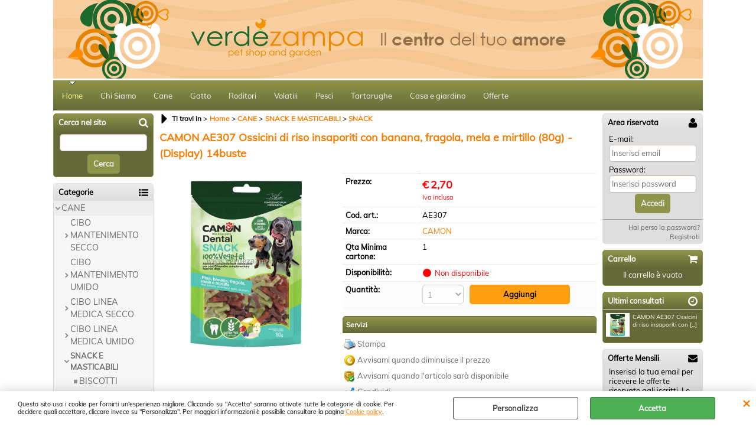

--- FILE ---
content_type: text/html; Charset=iso-8859-1
request_url: https://www.verdezampa.com/cane/snack-e-masticabili/snack/camon-ae307-ossicini-di-riso-insaporiti-con-banana-fragola-mela-e-mirtillo-80g-display-14buste.1.1.92.gp.32815.uw
body_size: 108796
content:
<!DOCTYPE html>
<html lang="it">
<head>
<meta charset="iso-8859-1">
<meta http-equiv="content-type" content="text/html; charset=iso-8859-1">
<base href="https://www.verdezampa.com/" />
<script type="text/javascript" id="rdy_t2OqDSSI">
	//<![CDATA[
	window.onerror = function(message, url, lineNumber,columnNumber,oError) {oError = oError||{};var aStack = (oError.stack||"").split("\n");var aConsole = [];aConsole.push(message);for(var sY=0;sY<aStack.length;sY++){if(aStack[sY]){aConsole.push(aStack[sY].replace(/@/g,"\t"));}}console.log("ERROR:");console.log(aConsole.join("\n"));console.log("------------------------------------");return true;};
	//]]>
</script>


<link  href="scripts/jquery.js" rel="preload" type="text/javascript" as="script" />
<link  href="scripts/readyprolibrary.min118.js?lang=it" rel="preload" type="text/javascript" as="script" />
<link  href="ReadySkins/wonder/profile_27_20250325181502.css" rel="preload" type="text/css" as="style" />
<title>Home - SNACK - CANE-SNACK E MASTICABILI - AE307 - CAMON AE307 Ossicini di riso insaporiti con banana,  fragola, mela e mirtillo (80g) - (Display)  14buste - CAMON</title>
<meta http-equiv="imagetoolbar" content="no" />
<meta name="generator" content="Ready Pro Ecommerce" />
<meta name="content-language" content="it" />
<meta content="Home SNACK CANE-SNACK E MASTICABILI CAMON AE307 Ossicini di riso insaporiti con banana, fragola, mela e mirtillo (80g) - (Display) 14buste AE307 CAMON " name="keywords" />
<meta content="Home SNACK CANE-SNACK E MASTICABILI CAMON AE307 Ossicini di riso insaporiti con banana, fragola, mela e mirtillo (80g) - (Display) 14buste AE307 CAMON " name="description" />
<meta content="width=device-width, minimum-scale=1.0, maximum-scale=5.0, initial-scale=1.0" name="viewport" />
<meta content="yes" name="apple-mobile-web-app-capable" />
<meta content="yes" name="mobile-web-app-capable" />
<link  href="https://www.verdezampa.com/cane/snack-e-masticabili/snack/camon-ae307-ossicini-di-riso-insaporiti-con-banana-fragola-mela-e-mirtillo-80g-display-14buste.1.1.92.gp.32815.uw" rel="canonical" />
<meta property="og:title" content="Home - SNACK - CANE-SNACK E MASTICABILI - AE307 - CAMON AE307 Ossicini di riso insaporiti con banana,  fragola, mela e mirtillo (80g) - (Display)  14buste - CAMON" />
<meta property="og:type" content="product" />
<meta content="Home SNACK CANE-SNACK E MASTICABILI CAMON AE307 Ossicini di riso insaporiti con banana, fragola, mela e mirtillo (80g) - (Display) 14buste AE307 CAMON " property="og:description" />
<meta property="og:url" content="https://www.verdezampa.com/cane/snack-e-masticabili/snack/camon-ae307-ossicini-di-riso-insaporiti-con-banana-fragola-mela-e-mirtillo-80g-display-14buste.1.1.92.gp.32815.uw" />
<meta property="og:image" content="https://www.verdezampa.com/files/lagricoltore_Files/Foto/87761_1.PNG" />
<link  href="https://www.verdezampa.com/files/lagricoltore_Files/Foto/87761_1.PNG" rel="image_src" />
<link  href="ReadySkins/slick/slick1.css" rel="stylesheet" type="text/css" />
<link  href="ReadySkins/slick/slick-theme1.css" rel="stylesheet" type="text/css" />
<!-- SKIN Predefinita (WONDER Verde) -->
<link  href="ReadySkins/wonder/profile_27_20250325181502.css" rel="stylesheet" type="text/css" />
<!-- Custom CSS -->
<style type="text/css">
#colSx,#colDx,#colMid{display:table-cell;vertical-align:top;}#mainTable{display:table;}
</style>
<script type="text/javascript" id="rdy_WU2Y6FsF">
//<![CDATA[
var template_var_bShowMobileVersion=false;
var template_var_skinFolder='ReadySkins/wonder/img/';
var template_var_ajaxCall_page='ajaxRequests.asp';
var template_var_upload_files_page='uploadFiles.asp';
var template_var_renew_session_page='';
var template_var_send_order_page='default.asp?cmd=sendOrder';
var template_var_order_incomplete_btn_ko='Annulla';
var template_var_order_incomplete_btn_ok='Procedi con l\'acquisto';
var template_var_order_incomplete_message='<strong>ATTENZIONE!!</strong><br /><p>Siamo spiacenti ma attualmente non esiste alcun vettore disponibile per la tua zona di consegna.</p><ul><li>Potresti decidere di inviare comunque l\'ordine. Ti chiamera\' un nostro tecnico per aiutarti</li><li>Oppure potresti annullare l\'operazione e riprovare tra qualche giorno lasciando i tuoi articoli nel carrello.</li><li>Oppure potresti annullare l\'operazione ma solo per provare un\'altra destinazione</li></ul><br /><br /><strong>Come vuoi procedere?</strong>';
var readypro_data = {cookiesAccepted:0,cookiesMarketingAccepted:0,cookiesStatisticsAccepted:0,webSiteCharset:'iso-8859-1'};
//]]>
</script>
<script src="scripts/jquery.js" type="text/javascript" id="rdy_scriptsjqueryjs"></script>
<script src="scripts/readyprolibrary.min118.js?lang=it" type="text/javascript" id="rdy_scriptsreadyprolibrarymin118jslangit" defer="defer"></script>
<script src="scripts/select2/dist/js/i18n/it.js" type="text/javascript" id="rdy_scriptsselect2distjsi18nitjs" defer="defer"></script>
<script src="scripts/slick/slick1.js" type="text/javascript" id="rdy_scriptsslickslick1js" defer="defer"></script>
<script src="https://www.paypal.com/sdk/js?locale=it_IT&currency=EUR&client-id=ATqK3wh3pU3znY9C_xIcc0zHfvuBU_PITOQlxS53QsHpsoIkus5jOb3kKBAnhiGxxL0OotD57xtYmT9b" type="text/javascript" id="rdy_httpswwwpaypalcomsdkjslocaleit_ITcurrencyEURclientidATqK3wh3pU3znY9C_xIcc0zHfvuBU_PITOQlxS53QsHpsoIkus5jOb3kKBAnhiGxxL0OotD57xtYmT9b" data-partner-attribution-id="Codice_Cart_ReadyProP4P"></script>
</head>
<body id="body_getProd" class="body_lang_it">
<div id="cookieAlert"><div class="text"><p>Questo sito usa i cookie per fornirti un'esperienza migliore. Cliccando su "Accetta" saranno attivate tutte le categorie di cookie. Per decidere quali accettare, cliccare invece su "Personalizza". Per maggiori informazioni è possibile consultare la pagina <a href="/cookiepolicy">Cookie policy</a>.</p></div><div class="btn"><a href="/?cmd=cookieAlertDetails" class="details" onclick="return showCookieDetails(this);">Personalizza</a><a href="/?cmd=cookieAlertOK" class="ok" onclick="return acceptCookie(this,false);">Accetta</a></div><a href="/?cmd=cookieAlertCLOSE" class="close" onclick="return closeCookieBanner(this);">CHIUDI</a></div>
<div id="head"><div class="header_container"><a href="http://www.verdezampa.com"><img src="files/lagricoltore_Files/Foto/78514_banner-sito-front_1.png" id="headBanner" alt="VerdeZampa" border="0" /></a></div></div>
<div id="menu" class="megamenu"><ul>
<li id="webArea_1" class="current">
<a href="https://www.verdezampa.com/" title="Home" class="selectedButt" target="_self" data-text="Home">Home</a>
</li><li id="webArea_2">
<a href="chi-siamo.1.2.uw" title="Chi Siamo" target="_self" data-text="Chi Siamo">Chi Siamo</a>
</li><li id="webArea_7">
<a href="cane.1.7.uw" title="Cane" target="_self" data-text="Cane">Cane</a>
</li><li id="webArea_4">
<a href="gatto.1.4.uw" title="Gatto" target="_self" data-text="Gatto">Gatto</a>
</li><li id="webArea_11">
<a href="roditori.1.11.uw" title="Roditori" target="_self" data-text="Roditori">Roditori</a>
</li><li id="webArea_8">
<a href="volatili.1.8.uw" title="Volatili" target="_self" data-text="Volatili">Volatili</a>
</li><li id="webArea_9">
<a href="pesci.1.9.uw" title="Pesci" target="_self" data-text="Pesci">Pesci</a>
</li><li id="webArea_10">
<a href="tartarughe.1.10.uw" title="Tartarughe" target="_self" data-text="Tartarughe">Tartarughe</a>
</li><li id="webArea_12">
<a href="casa-e-giardino.1.12.uw" title="Casa e giardino" target="_self" data-text="Casa e giardino">Casa e giardino</a>
</li><li id="webArea_16">
<a href="https://www.verdezampa.com/offerte/products.1.16.261.sp.uw" title="Offerte" target="_self" data-text="Offerte">Offerte</a>
</li>
</ul>
</div>
<div id="mainTableContainer">
<div id="mainTable">
<div id="colSx"><div id="searchForm">
<div id="searchForm_Title" class="boxTitle bkg1"><span>Cerca nel sito</span></div>
<form action="default.asp" name="frmSearch" id="quickSearchBox">
<input type="text" name="cmdString" id="cmdString" value="" autocomplete="off" />
<input value="Cerca" type="submit" class="butt1" />
<input type="hidden" name="cmd" value="searchProd" />
<input type="hidden" name="bFormSearch" value="1" />
</form>
</div><div id="categories"><div id="categories_Title" class="boxTitle bkg2"><span>Categorie</span></div><ul><!--catTreeSTART2--><li class="li-folder"><a href="cane/products.1.1.2.sp.uw" id="folder_2" class="open withProducts" data-id="2" data-params="cmd=searchProd&idA=1&idC=2" data-page="standard">CANE</a><ul id="folder_childs_2" class="openblock"><!--catTreeSTART35--><li class="li-folder"><a href="cane/cibo-mantenimento-secco/products.1.1.35.sp.uw" id="folder_35" class="folder withProducts" data-id="35" data-params="cmd=searchProd&idA=1&idC=35" data-page="standard">CIBO MANTENIMENTO SECCO</a><ul id="folder_childs_35" style="display:none;"><!--catTreeSTART136--><li class="li-item"><a href="cane/cibo-mantenimento-secco/puppy/products.1.1.136.sp.uw" id="catnode_136" data-id="136" data-params="cmd=searchProd&idA=1&idC=136" data-page="standard">PUPPY</a></li><!--catTreeEND136--><!--catTreeSTART137--><li class="li-item"><a href="cane/cibo-mantenimento-secco/adult/products.1.1.137.sp.uw" id="catnode_137" data-id="137" data-params="cmd=searchProd&idA=1&idC=137" data-page="standard">ADULT</a></li><!--catTreeEND137--><!--catTreeSTART138--><li class="li-item"><a href="cane/cibo-mantenimento-secco/mature-e-senior/products.1.1.138.sp.uw" id="catnode_138" data-id="138" data-params="cmd=searchProd&idA=1&idC=138" data-page="standard">MATURE E SENIOR</a></li><!--catTreeEND138--></ul></li><!--catTreeEND35--><!--catTreeSTART44--><li class="li-folder"><a href="cane/cibo-mantenimento-umido/products.1.1.44.sp.uw" id="folder_44" class="folder" data-id="44" data-params="cmd=searchProd&idA=1&idC=44" data-page="standard">CIBO MANTENIMENTO UMIDO</a><ul id="folder_childs_44" style="display:none;"><!--catTreeSTART142--><li class="li-item"><a href="cane/cibo-mantenimento-umido/puppy/products.1.1.142.sp.uw" id="catnode_142" data-id="142" data-params="cmd=searchProd&idA=1&idC=142" data-page="standard">PUPPY</a></li><!--catTreeEND142--><!--catTreeSTART143--><li class="li-item"><a href="cane/cibo-mantenimento-umido/adult/products.1.1.143.sp.uw" id="catnode_143" data-id="143" data-params="cmd=searchProd&idA=1&idC=143" data-page="standard">ADULT</a></li><!--catTreeEND143--><!--catTreeSTART144--><li class="li-item"><a href="cane/cibo-mantenimento-umido/mature-e-senior/products.1.1.144.sp.uw" id="catnode_144" data-id="144" data-params="cmd=searchProd&idA=1&idC=144" data-page="standard">MATURE E SENIOR</a></li><!--catTreeEND144--></ul></li><!--catTreeEND44--><!--catTreeSTART27--><li class="li-folder"><a href="cane/cibo-linea-medica-secco/products.1.1.27.sp.uw" id="folder_27" class="folder withProducts" data-id="27" data-params="cmd=searchProd&idA=1&idC=27" data-page="standard">CIBO LINEA MEDICA SECCO</a><ul id="folder_childs_27" style="display:none;"><!--catTreeSTART130--><li class="li-item"><a href="cane/cibo-linea-medica-secco/puppy/products.1.1.130.sp.uw" id="catnode_130" data-id="130" data-params="cmd=searchProd&idA=1&idC=130" data-page="standard">PUPPY</a></li><!--catTreeEND130--><!--catTreeSTART131--><li class="li-item"><a href="cane/cibo-linea-medica-secco/adult/products.1.1.131.sp.uw" id="catnode_131" data-id="131" data-params="cmd=searchProd&idA=1&idC=131" data-page="standard">ADULT</a></li><!--catTreeEND131--></ul></li><!--catTreeEND27--><!--catTreeSTART28--><li class="li-folder"><a href="cane/cibo-linea-medica-umido/products.1.1.28.sp.uw" id="folder_28" class="folder withProducts" data-id="28" data-params="cmd=searchProd&idA=1&idC=28" data-page="standard">CIBO LINEA MEDICA UMIDO</a><ul id="folder_childs_28" style="display:none;"><!--catTreeSTART145--><li class="li-item"><a href="cane/cibo-linea-medica-umido/puppy/products.1.1.145.sp.uw" id="catnode_145" data-id="145" data-params="cmd=searchProd&idA=1&idC=145" data-page="standard">PUPPY</a></li><!--catTreeEND145--><!--catTreeSTART146--><li class="li-item"><a href="cane/cibo-linea-medica-umido/adult/products.1.1.146.sp.uw" id="catnode_146" data-id="146" data-params="cmd=searchProd&idA=1&idC=146" data-page="standard">ADULT</a></li><!--catTreeEND146--></ul></li><!--catTreeEND28--><!--catTreeSTART38--><li class="li-folder"><a href="cane/snack-e-masticabili/products.1.1.38.sp.uw" id="folder_38" class="open withProducts" data-id="38" data-params="cmd=searchProd&idA=1&idC=38" data-page="standard">SNACK E MASTICABILI</a><ul id="folder_childs_38" class="openblock"><!--catTreeSTART89--><li class="li-item"><a href="cane/snack-e-masticabili/biscotti/products.1.1.89.sp.uw" id="catnode_89" data-id="89" data-params="cmd=searchProd&idA=1&idC=89" data-page="standard">BISCOTTI</a></li><!--catTreeEND89--><!--catTreeSTART90--><li class="li-item"><a href="cane/snack-e-masticabili/dental/products.1.1.90.sp.uw" id="catnode_90" data-id="90" data-params="cmd=searchProd&idA=1&idC=90" data-page="standard">DENTAL</a></li><!--catTreeEND90--><!--catTreeSTART91--><li class="li-item"><a href="cane/snack-e-masticabili/ossa/products.1.1.91.sp.uw" id="catnode_91" data-id="91" data-params="cmd=searchProd&idA=1&idC=91" data-page="standard">OSSA</a></li><!--catTreeEND91--><!--catTreeSTART92--><li class="li-item"><a href="cane/snack-e-masticabili/snack/products.1.1.92.sp.uw" id="catnode_92" class="current" data-id="92" data-params="cmd=searchProd&idA=1&idC=92" data-page="standard">SNACK</a></li><!--catTreeEND92--><!--catTreeSTART93--><li class="li-item"><a href="cane/snack-e-masticabili/snack-naturali/products.1.1.93.sp.uw" id="catnode_93" data-id="93" data-params="cmd=searchProd&idA=1&idC=93" data-page="standard">SNACK NATURALI</a></li><!--catTreeEND93--><!--catTreeSTART94--><li class="li-item"><a href="cane/snack-e-masticabili/torte-gelati/products.1.1.94.sp.uw" id="catnode_94" data-id="94" data-params="cmd=searchProd&idA=1&idC=94" data-page="standard">TORTE & GELATI</a></li><!--catTreeEND94--><!--catTreeSTART247--><li class="li-item"><a href="cane/snack-e-masticabili/succo-di-frutta/products.1.1.247.sp.uw" id="catnode_247" data-id="247" data-params="cmd=searchProd&idA=1&idC=247" data-page="standard">SUCCO DI FRUTTA</a></li><!--catTreeEND247--></ul></li><!--catTreeEND38--><!--catTreeSTART129--><li class="li-folder"><a href="cane/accessori/products.1.1.129.sp.uw" id="folder_129" class="folder withProducts" data-id="129" data-params="cmd=searchProd&idA=1&idC=129" data-page="standard">ACCESSORI</a><ul id="folder_childs_129" style="display:none;"><!--catTreeSTART9--><li class="li-item"><a href="cane/accessori/borse-e-trasportini/products.1.1.9.sp.uw" id="catnode_9" data-id="9" data-params="cmd=searchProd&idA=1&idC=9" data-page="standard">BORSE e TRASPORTINI</a></li><!--catTreeEND9--><!--catTreeSTART155--><li class="li-item"><a href="cane/accessori/ciotole-e-dispenser/products.1.1.155.sp.uw" id="catnode_155" data-id="155" data-params="cmd=searchProd&idA=1&idC=155" data-page="standard">CIOTOLE E DISPENSER</a></li><!--catTreeEND155--><!--catTreeSTART49--><li class="li-item"><a href="cane/accessori/collari/products.1.1.49.sp.uw" id="catnode_49" data-id="49" data-params="cmd=searchProd&idA=1&idC=49" data-page="standard">COLLARI</a></li><!--catTreeEND49--><!--catTreeSTART50--><li class="li-item"><a href="cane/accessori/copertine-ed-accessori-per-brandine/products.1.1.50.sp.uw" id="catnode_50" data-id="50" data-params="cmd=searchProd&idA=1&idC=50" data-page="standard">COPERTINE ED ACCESSORI PER BRANDINE</a></li><!--catTreeEND50--><!--catTreeSTART157--><li class="li-item"><a href="cane/accessori/cucce/products.1.1.157.sp.uw" id="catnode_157" data-id="157" data-params="cmd=searchProd&idA=1&idC=157" data-page="standard">CUCCE</a></li><!--catTreeEND157--><!--catTreeSTART158--><li class="li-item"><a href="cane/accessori/cuscineria/products.1.1.158.sp.uw" id="catnode_158" data-id="158" data-params="cmd=searchProd&idA=1&idC=158" data-page="standard">CUSCINERIA</a></li><!--catTreeEND158--><!--catTreeSTART51--><li class="li-item"><a href="cane/accessori/giochi/products.1.1.51.sp.uw" id="catnode_51" data-id="51" data-params="cmd=searchProd&idA=1&idC=51" data-page="standard">GIOCHI</a></li><!--catTreeEND51--><!--catTreeSTART52--><li class="li-item"><a href="cane/accessori/guinzagli/products.1.1.52.sp.uw" id="catnode_52" data-id="52" data-params="cmd=searchProd&idA=1&idC=52" data-page="standard">GUINZAGLI</a></li><!--catTreeEND52--><!--catTreeSTART53--><li class="li-item"><a href="cane/accessori/museruole/products.1.1.53.sp.uw" id="catnode_53" data-id="53" data-params="cmd=searchProd&idA=1&idC=53" data-page="standard">MUSERUOLE</a></li><!--catTreeEND53--><!--catTreeSTART54--><li class="li-item"><a href="cane/accessori/mutandine-e-pannolini/products.1.1.54.sp.uw" id="catnode_54" data-id="54" data-params="cmd=searchProd&idA=1&idC=54" data-page="standard">MUTANDINE E PANNOLINI</a></li><!--catTreeEND54--><!--catTreeSTART55--><li class="li-item"><a href="cane/accessori/pettorine/products.1.1.55.sp.uw" id="catnode_55" data-id="55" data-params="cmd=searchProd&idA=1&idC=55" data-page="standard">PETTORINE</a></li><!--catTreeEND55--><!--catTreeSTART56--><li class="li-item"><a href="cane/accessori/pinze-sacchetti-porta-sacchetti/products.1.1.56.sp.uw" id="catnode_56" data-id="56" data-params="cmd=searchProd&idA=1&idC=56" data-page="standard">PINZE,SACCHETTI & PORTA SACCHETTI</a></li><!--catTreeEND56--><!--catTreeSTART57--><li class="li-item"><a href="cane/accessori/scarpette-e-calzini/products.1.1.57.sp.uw" id="catnode_57" data-id="57" data-params="cmd=searchProd&idA=1&idC=57" data-page="standard">SCARPETTE E CALZINI</a></li><!--catTreeEND57--><!--catTreeSTART58--><li class="li-item"><a href="cane/accessori/speciale-estate/products.1.1.58.sp.uw" id="catnode_58" data-id="58" data-params="cmd=searchProd&idA=1&idC=58" data-page="standard">SPECIALE ESTATE</a></li><!--catTreeEND58--><!--catTreeSTART59--><li class="li-item"><a href="cane/accessori/utility/products.1.1.59.sp.uw" id="catnode_59" data-id="59" data-params="cmd=searchProd&idA=1&idC=59" data-page="standard">UTILITY</a></li><!--catTreeEND59--><!--catTreeSTART60--><li class="li-item"><a href="cane/accessori/vestiti-cappottini-ed-accessori/products.1.1.60.sp.uw" id="catnode_60" data-id="60" data-params="cmd=searchProd&idA=1&idC=60" data-page="standard">VESTITI, CAPPOTTINI ED ACCESSORI</a></li><!--catTreeEND60--><!--catTreeSTART41--><li class="li-item"><a href="cane/accessori/targhette/products.1.1.41.sp.uw" id="catnode_41" data-id="41" data-params="cmd=searchProd&idA=1&idC=41" data-page="standard">TARGHETTE</a></li><!--catTreeEND41--><!--catTreeSTART85--><li class="li-item"><a href="cane/accessori/gabbie/products.1.1.85.sp.uw" id="catnode_85" data-id="85" data-params="cmd=searchProd&idA=1&idC=85" data-page="standard">GABBIE</a></li><!--catTreeEND85--><!--catTreeSTART22--><li class="li-item"><a href="cane/accessori/lettini-brandine-e-co/products.1.1.22.sp.uw" id="catnode_22" data-id="22" data-params="cmd=searchProd&idA=1&idC=22" data-page="standard">LETTINI BRANDINE E CO</a></li><!--catTreeEND22--><!--catTreeSTART192--><li class="li-item"><a href="cane/accessori/no-categoria/products.1.1.192.sp.uw" id="catnode_192" data-id="192" data-params="cmd=searchProd&idA=1&idC=192" data-page="standard">NO CATEGORIA</a></li><!--catTreeEND192--><!--catTreeSTART255--><li class="li-item"><a href="cane/accessori/addestramento/products.1.1.255.sp.uw" id="catnode_255" data-id="255" data-params="cmd=searchProd&idA=1&idC=255" data-page="standard">ADDESTRAMENTO</a></li><!--catTreeEND255--><!--catTreeSTART281--><li class="li-item"><a href="cane/accessori/speciale-festivita-/products.1.1.281.sp.uw" id="catnode_281" data-id="281" data-params="cmd=searchProd&idA=1&idC=281" data-page="standard">SPECIALE FESTIVITA'</a></li><!--catTreeEND281--><!--catTreeSTART283--><li class="li-item"><a href="cane/accessori/copertine-ed-accessori-per-brandine/products.1.1.283.sp.uw" id="catnode_283" data-id="283" data-params="cmd=searchProd&idA=1&idC=283" data-page="standard">COPERTINE ED ACCESSORI PER  BRANDINE</a></li><!--catTreeEND283--></ul></li><!--catTreeEND129--><!--catTreeSTART13--><li class="li-folder"><a href="cane/cura-e-igiene/products.1.1.13.sp.uw" id="folder_13" class="folder withProducts" data-id="13" data-params="cmd=searchProd&idA=1&idC=13" data-page="standard">CURA E IGIENE</a><ul id="folder_childs_13" style="display:none;"><!--catTreeSTART73--><li class="li-item"><a href="cane/cura-e-igiene/attrattivi/products.1.1.73.sp.uw" id="catnode_73" data-id="73" data-params="cmd=searchProd&idA=1&idC=73" data-page="standard">ATTRATTIVI</a></li><!--catTreeEND73--><!--catTreeSTART74--><li class="li-item"><a href="cane/cura-e-igiene/deodoranti-e-profumi/products.1.1.74.sp.uw" id="catnode_74" data-id="74" data-params="cmd=searchProd&idA=1&idC=74" data-page="standard">DEODORANTI E PROFUMI</a></li><!--catTreeEND74--><!--catTreeSTART76--><li class="li-item"><a href="cane/cura-e-igiene/disabituanti-e-repellenti/products.1.1.76.sp.uw" id="catnode_76" data-id="76" data-params="cmd=searchProd&idA=1&idC=76" data-page="standard">DISABITUANTI E REPELLENTI</a></li><!--catTreeEND76--><!--catTreeSTART77--><li class="li-item"><a href="cane/cura-e-igiene/igiene-dentale/products.1.1.77.sp.uw" id="catnode_77" data-id="77" data-params="cmd=searchProd&idA=1&idC=77" data-page="standard">IGIENE DENTALE</a></li><!--catTreeEND77--><!--catTreeSTART79--><li class="li-item"><a href="cane/cura-e-igiene/salviette-e-guanti-detergenti/products.1.1.79.sp.uw" id="catnode_79" data-id="79" data-params="cmd=searchProd&idA=1&idC=79" data-page="standard">SALVIETTE E GUANTI DETERGENTI</a></li><!--catTreeEND79--><!--catTreeSTART80--><li class="li-item"><a href="cane/cura-e-igiene/shampoo-e-lozioni/products.1.1.80.sp.uw" id="catnode_80" data-id="80" data-params="cmd=searchProd&idA=1&idC=80" data-page="standard">SHAMPOO E LOZIONI</a></li><!--catTreeEND80--><!--catTreeSTART81--><li class="li-item"><a href="cane/cura-e-igiene/shampoo-e-lozioni-per-esigenze-specifiche/products.1.1.81.sp.uw" id="catnode_81" data-id="81" data-params="cmd=searchProd&idA=1&idC=81" data-page="standard">SHAMPOO E LOZIONI PER ESIGENZE SPECIFICHE</a></li><!--catTreeEND81--><!--catTreeSTART82--><li class="li-item"><a href="cane/cura-e-igiene/spazzole-e-pettini/products.1.1.82.sp.uw" id="catnode_82" data-id="82" data-params="cmd=searchProd&idA=1&idC=82" data-page="standard">SPAZZOLE E PETTINI</a></li><!--catTreeEND82--><!--catTreeSTART83--><li class="li-item"><a href="cane/cura-e-igiene/tappetini-assorbenti/products.1.1.83.sp.uw" id="catnode_83" data-id="83" data-params="cmd=searchProd&idA=1&idC=83" data-page="standard">TAPPETINI ASSORBENTI</a></li><!--catTreeEND83--><!--catTreeSTART84--><li class="li-item"><a href="cane/cura-e-igiene/utensili-per-toelettatura/products.1.1.84.sp.uw" id="catnode_84" data-id="84" data-params="cmd=searchProd&idA=1&idC=84" data-page="standard">UTENSILI PER TOELETTATURA</a></li><!--catTreeEND84--></ul></li><!--catTreeEND13--><!--catTreeSTART160--><li class="li-folder"><a href="cane/parafarmacia/products.1.1.160.sp.uw" id="folder_160" class="folder" data-id="160" data-params="cmd=searchProd&idA=1&idC=160" data-page="standard">PARAFARMACIA</a><ul id="folder_childs_160" style="display:none;"><!--catTreeSTART18--><li class="li-item"><a href="cane/parafarmacia/alimenti-complementari/products.1.1.18.sp.uw" id="catnode_18" data-id="18" data-params="cmd=searchProd&idA=1&idC=18" data-page="standard">ALIMENTI COMPLEMENTARI</a></li><!--catTreeEND18--><!--catTreeSTART10--><li class="li-item"><a href="cane/parafarmacia/patologie-comportamentali/products.1.1.10.sp.uw" id="catnode_10" data-id="10" data-params="cmd=searchProd&idA=1&idC=10" data-page="standard">PATOLOGIE COMPORTAMENTALI</a></li><!--catTreeEND10--><!--catTreeSTART6--><li class="li-item"><a href="cane/parafarmacia/antiparassitari/products.1.1.6.sp.uw" id="catnode_6" data-id="6" data-params="cmd=searchProd&idA=1&idC=6" data-page="standard">ANTIPARASSITARI</a></li><!--catTreeEND6--></ul></li><!--catTreeEND160--></ul></li><!--catTreeEND2--><!--catTreeSTART106--><li class="li-folder"><a href="gatto/products.1.1.106.sp.uw" id="folder_106" class="folder withProducts" data-id="106" data-params="cmd=searchProd&idA=1&idC=106" data-page="standard">GATTO</a><ul id="folder_childs_106" style="display:none;"><!--catTreeSTART36--><li class="li-folder"><a href="gatto/cibo-mantenimento-secco/products.1.1.36.sp.uw" id="folder_36" class="folder withProducts" data-id="36" data-params="cmd=searchProd&idA=1&idC=36" data-page="standard">CIBO MANTENIMENTO SECCO</a><ul id="folder_childs_36" style="display:none;"><!--catTreeSTART139--><li class="li-item"><a href="gatto/cibo-mantenimento-secco/kitten/products.1.1.139.sp.uw" id="catnode_139" data-id="139" data-params="cmd=searchProd&idA=1&idC=139" data-page="standard">KITTEN</a></li><!--catTreeEND139--><!--catTreeSTART140--><li class="li-item"><a href="gatto/cibo-mantenimento-secco/adult/products.1.1.140.sp.uw" id="catnode_140" data-id="140" data-params="cmd=searchProd&idA=1&idC=140" data-page="standard">ADULT</a></li><!--catTreeEND140--><!--catTreeSTART141--><li class="li-item"><a href="gatto/cibo-mantenimento-secco/mature-e-senior/products.1.1.141.sp.uw" id="catnode_141" data-id="141" data-params="cmd=searchProd&idA=1&idC=141" data-page="standard">MATURE E SENIOR</a></li><!--catTreeEND141--></ul></li><!--catTreeEND36--><!--catTreeSTART29--><li class="li-item"><a href="gatto/cibo-linea-medica-secco/products.1.1.29.sp.uw" id="catnode_29" data-id="29" data-params="cmd=searchProd&idA=1&idC=29" data-page="standard">CIBO LINEA MEDICA SECCO</a></li><!--catTreeEND29--><!--catTreeSTART30--><li class="li-item"><a href="gatto/cibo-linea-medica-umido/products.1.1.30.sp.uw" id="catnode_30" data-id="30" data-params="cmd=searchProd&idA=1&idC=30" data-page="standard">CIBO LINEA MEDICA UMIDO</a></li><!--catTreeEND30--><!--catTreeSTART164--><li class="li-folder"><a href="gatto/cibo-mantenimento-umido/products.1.1.164.sp.uw" id="folder_164" class="folder" data-id="164" data-params="cmd=searchProd&idA=1&idC=164" data-page="standard">CIBO MANTENIMENTO UMIDO</a><ul id="folder_childs_164" style="display:none;"><!--catTreeSTART267--><li class="li-item"><a href="gatto/cibo-mantenimento-umido/kitten/products.1.1.267.sp.uw" id="catnode_267" data-id="267" data-params="cmd=searchProd&idA=1&idC=267" data-page="standard">KITTEN</a></li><!--catTreeEND267--><!--catTreeSTART48--><li class="li-item"><a href="gatto/cibo-mantenimento-umido/adult/products.1.1.48.sp.uw" id="catnode_48" data-id="48" data-params="cmd=searchProd&idA=1&idC=48" data-page="standard">ADULT</a></li><!--catTreeEND48--><!--catTreeSTART269--><li class="li-item"><a href="gatto/cibo-mantenimento-umido/mature-e-senior/products.1.1.269.sp.uw" id="catnode_269" data-id="269" data-params="cmd=searchProd&idA=1&idC=269" data-page="standard">MATURE E SENIOR</a></li><!--catTreeEND269--><!--catTreeSTART165--><li class="li-item"><a href="gatto/cibo-mantenimento-umido/latte-per-cuccioli/products.1.1.165.sp.uw" id="catnode_165" data-id="165" data-params="cmd=searchProd&idA=1&idC=165" data-page="standard">LATTE PER CUCCIOLI</a></li><!--catTreeEND165--></ul></li><!--catTreeEND164--><!--catTreeSTART39--><li class="li-item"><a href="gatto/snack-e-masticabili/products.1.1.39.sp.uw" id="catnode_39" data-id="39" data-params="cmd=searchProd&idA=1&idC=39" data-page="standard">SNACK E MASTICABILI</a></li><!--catTreeEND39--><!--catTreeSTART3--><li class="li-folder"><a href="gatto/accessori/products.1.1.3.sp.uw" id="folder_3" class="folder withProducts" data-id="3" data-params="cmd=searchProd&idA=1&idC=3" data-page="standard">ACCESSORI</a><ul id="folder_childs_3" style="display:none;"><!--catTreeSTART61--><li class="li-item"><a href="gatto/accessori/accessori-lettiera/products.1.1.61.sp.uw" id="catnode_61" data-id="61" data-params="cmd=searchProd&idA=1&idC=61" data-page="standard">ACCESSORI LETTIERA</a></li><!--catTreeEND61--><!--catTreeSTART156--><li class="li-item"><a href="gatto/accessori/ciotole-e-dispenser/products.1.1.156.sp.uw" id="catnode_156" data-id="156" data-params="cmd=searchProd&idA=1&idC=156" data-page="standard">CIOTOLE E DISPENSER</a></li><!--catTreeEND156--><!--catTreeSTART63--><li class="li-item"><a href="gatto/accessori/fontanelle/products.1.1.63.sp.uw" id="catnode_63" data-id="63" data-params="cmd=searchProd&idA=1&idC=63" data-page="standard">FONTANELLE</a></li><!--catTreeEND63--><!--catTreeSTART65--><li class="li-item"><a href="gatto/accessori/lettiere-per-gatti/products.1.1.65.sp.uw" id="catnode_65" data-id="65" data-params="cmd=searchProd&idA=1&idC=65" data-page="standard">LETTIERE PER GATTI</a></li><!--catTreeEND65--><!--catTreeSTART66--><li class="li-item"><a href="gatto/accessori/tiragraffi/products.1.1.66.sp.uw" id="catnode_66" data-id="66" data-params="cmd=searchProd&idA=1&idC=66" data-page="standard">TIRAGRAFFI</a></li><!--catTreeEND66--><!--catTreeSTART159--><li class="li-item"><a href="gatto/accessori/gabbie/products.1.1.159.sp.uw" id="catnode_159" data-id="159" data-params="cmd=searchProd&idA=1&idC=159" data-page="standard">GABBIE</a></li><!--catTreeEND159--><!--catTreeSTART166--><li class="li-item"><a href="gatto/accessori/collari-guinzagli-pettorine/products.1.1.166.sp.uw" id="catnode_166" data-id="166" data-params="cmd=searchProd&idA=1&idC=166" data-page="standard">COLLARI, GUINZAGLI, PETTORINE</a></li><!--catTreeEND166--><!--catTreeSTART195--><li class="li-item"><a href="gatto/accessori/giochi/products.1.1.195.sp.uw" id="catnode_195" data-id="195" data-params="cmd=searchProd&idA=1&idC=195" data-page="standard">GIOCHI</a></li><!--catTreeEND195--><!--catTreeSTART197--><li class="li-item"><a href="gatto/accessori/cucce/products.1.1.197.sp.uw" id="catnode_197" data-id="197" data-params="cmd=searchProd&idA=1&idC=197" data-page="standard">CUCCE</a></li><!--catTreeEND197--><!--catTreeSTART204--><li class="li-item"><a href="gatto/accessori/terriccio/products.1.1.204.sp.uw" id="catnode_204" data-id="204" data-params="cmd=searchProd&idA=1&idC=204" data-page="standard">TERRICCIO</a></li><!--catTreeEND204--><!--catTreeSTART205--><li class="li-item"><a href="gatto/accessori/silicio/products.1.1.205.sp.uw" id="catnode_205" data-id="205" data-params="cmd=searchProd&idA=1&idC=205" data-page="standard">SILICIO</a></li><!--catTreeEND205--><!--catTreeSTART288--><li class="li-item"><a href="gatto/accessori/speciale-festivita-/products.1.1.288.sp.uw" id="catnode_288" data-id="288" data-params="cmd=searchProd&idA=1&idC=288" data-page="standard">SPECIALE FESTIVITA'</a></li><!--catTreeEND288--></ul></li><!--catTreeEND3--><!--catTreeSTART161--><li class="li-folder"><a href="gatto/parafarmacia/products.1.1.161.sp.uw" id="folder_161" class="folder" data-id="161" data-params="cmd=searchProd&idA=1&idC=161" data-page="standard">PARAFARMACIA</a><ul id="folder_childs_161" style="display:none;"><!--catTreeSTART162--><li class="li-item"><a href="gatto/parafarmacia/alimenti-complementari/products.1.1.162.sp.uw" id="catnode_162" data-id="162" data-params="cmd=searchProd&idA=1&idC=162" data-page="standard">ALIMENTI COMPLEMENTARI</a></li><!--catTreeEND162--><!--catTreeSTART163--><li class="li-item"><a href="gatto/parafarmacia/patologie-comportamentali/products.1.1.163.sp.uw" id="catnode_163" data-id="163" data-params="cmd=searchProd&idA=1&idC=163" data-page="standard">PATOLOGIE COMPORTAMENTALI</a></li><!--catTreeEND163--><!--catTreeSTART152--><li class="li-item"><a href="gatto/parafarmacia/antiparassitari/products.1.1.152.sp.uw" id="catnode_152" data-id="152" data-params="cmd=searchProd&idA=1&idC=152" data-page="standard">ANTIPARASSITARI</a></li><!--catTreeEND152--></ul></li><!--catTreeEND161--></ul></li><!--catTreeEND106--><!--catTreeSTART148--><li class="li-folder"><a href="roditori/products.1.1.148.sp.uw" id="folder_148" class="folder" data-id="148" data-params="cmd=searchProd&idA=1&idC=148" data-page="standard">RODITORI</a><ul id="folder_childs_148" style="display:none;"><!--catTreeSTART26--><li class="li-item"><a href="roditori/alimenti/products.1.1.26.sp.uw" id="catnode_26" data-id="26" data-params="cmd=searchProd&idA=1&idC=26" data-page="standard">ALIMENTI</a></li><!--catTreeEND26--><!--catTreeSTART151--><li class="li-item"><a href="roditori/antiparassitari/products.1.1.151.sp.uw" id="catnode_151" data-id="151" data-params="cmd=searchProd&idA=1&idC=151" data-page="standard">ANTIPARASSITARI</a></li><!--catTreeEND151--><!--catTreeSTART5--><li class="li-folder"><a href="roditori/accessori/products.1.1.5.sp.uw" id="folder_5" class="folder withProducts" data-id="5" data-params="cmd=searchProd&idA=1&idC=5" data-page="standard">ACCESSORI</a><ul id="folder_childs_5" style="display:none;"><!--catTreeSTART67--><li class="li-item"><a href="roditori/accessori/fieni/products.1.1.67.sp.uw" id="catnode_67" data-id="67" data-params="cmd=searchProd&idA=1&idC=67" data-page="standard">FIENI</a></li><!--catTreeEND67--><!--catTreeSTART69--><li class="li-item"><a href="roditori/accessori/lettiere-pellet/products.1.1.69.sp.uw" id="catnode_69" data-id="69" data-params="cmd=searchProd&idA=1&idC=69" data-page="standard">LETTIERE PELLET</a></li><!--catTreeEND69--><!--catTreeSTART70--><li class="li-item"><a href="roditori/accessori/trucioli/products.1.1.70.sp.uw" id="catnode_70" data-id="70" data-params="cmd=searchProd&idA=1&idC=70" data-page="standard">TRUCIOLI</a></li><!--catTreeEND70--><!--catTreeSTART71--><li class="li-item"><a href="roditori/accessori/tutoli/products.1.1.71.sp.uw" id="catnode_71" data-id="71" data-params="cmd=searchProd&idA=1&idC=71" data-page="standard">TUTOLI</a></li><!--catTreeEND71--><!--catTreeSTART72--><li class="li-item"><a href="roditori/accessori/varie/products.1.1.72.sp.uw" id="catnode_72" data-id="72" data-params="cmd=searchProd&idA=1&idC=72" data-page="standard">VARIE</a></li><!--catTreeEND72--></ul></li><!--catTreeEND5--><!--catTreeSTART86--><li class="li-item"><a href="roditori/gabbie/products.1.1.86.sp.uw" id="catnode_86" data-id="86" data-params="cmd=searchProd&idA=1&idC=86" data-page="standard">GABBIE</a></li><!--catTreeEND86--><!--catTreeSTART275--><li class="li-item"><a href="roditori/coniglio/products.1.1.275.sp.uw" id="catnode_275" data-id="275" data-params="cmd=searchProd&idA=1&idC=275" data-page="standard">CONIGLIO</a></li><!--catTreeEND275--></ul></li><!--catTreeEND148--><!--catTreeSTART117--><li class="li-folder"><a href="volatili/products.1.1.117.sp.uw" id="folder_117" class="folder" data-id="117" data-params="cmd=searchProd&idA=1&idC=117" data-page="standard">VOLATILI</a><ul id="folder_childs_117" style="display:none;"><!--catTreeSTART25--><li class="li-item"><a href="volatili/alimenti/products.1.1.25.sp.uw" id="catnode_25" data-id="25" data-params="cmd=searchProd&idA=1&idC=25" data-page="standard">ALIMENTI</a></li><!--catTreeEND25--><!--catTreeSTART4--><li class="li-item"><a href="volatili/accessori/products.1.1.4.sp.uw" id="catnode_4" data-id="4" data-params="cmd=searchProd&idA=1&idC=4" data-page="standard">ACCESSORI</a></li><!--catTreeEND4--><!--catTreeSTART87--><li class="li-item"><a href="volatili/gabbie/products.1.1.87.sp.uw" id="catnode_87" data-id="87" data-params="cmd=searchProd&idA=1&idC=87" data-page="standard">GABBIE</a></li><!--catTreeEND87--><!--catTreeSTART150--><li class="li-item"><a href="volatili/antiparassitari/products.1.1.150.sp.uw" id="catnode_150" data-id="150" data-params="cmd=searchProd&idA=1&idC=150" data-page="standard">ANTIPARASSITARI</a></li><!--catTreeEND150--><!--catTreeSTART19--><li class="li-item"><a href="volatili/integratori-e-lozioni/products.1.1.19.sp.uw" id="catnode_19" data-id="19" data-params="cmd=searchProd&idA=1&idC=19" data-page="standard">INTEGRATORI E LOZIONI</a></li><!--catTreeEND19--><!--catTreeSTART207--><li class="li-item"><a href="volatili/stix-e-biscotti/products.1.1.207.sp.uw" id="catnode_207" data-id="207" data-params="cmd=searchProd&idA=1&idC=207" data-page="standard">STIX E BISCOTTI</a></li><!--catTreeEND207--></ul></li><!--catTreeEND117--><!--catTreeSTART154--><li class="li-folder"><a href="pesci/products.1.1.154.sp.uw" id="folder_154" class="folder" data-id="154" data-params="cmd=searchProd&idA=1&idC=154" data-page="standard">PESCI</a><ul id="folder_childs_154" style="display:none;"><!--catTreeSTART24--><li class="li-item"><a href="pesci/alimenti/products.1.1.24.sp.uw" id="catnode_24" data-id="24" data-params="cmd=searchProd&idA=1&idC=24" data-page="standard">ALIMENTI</a></li><!--catTreeEND24--><!--catTreeSTART222--><li class="li-item"><a href="pesci/accessori/products.1.1.222.sp.uw" id="catnode_222" data-id="222" data-params="cmd=searchProd&idA=1&idC=222" data-page="standard">ACCESSORI</a></li><!--catTreeEND222--></ul></li><!--catTreeEND154--><!--catTreeSTART153--><li class="li-folder"><a href="tartarughe/products.1.1.153.sp.uw" id="folder_153" class="folder withProducts" data-id="153" data-params="cmd=searchProd&idA=1&idC=153" data-page="standard">TARTARUGHE</a><ul id="folder_childs_153" style="display:none;"><!--catTreeSTART42--><li class="li-item"><a href="tartarughe/alimenti-e-accessori/products.1.1.42.sp.uw" id="catnode_42" data-id="42" data-params="cmd=searchProd&idA=1&idC=42" data-page="standard">ALIMENTI E ACCESSORI</a></li><!--catTreeEND42--></ul></li><!--catTreeEND153--><!--catTreeSTART149--><li class="li-folder"><a href="casa-e-giardino/products.1.1.149.sp.uw" id="folder_149" class="folder withProducts" data-id="149" data-params="cmd=searchProd&idA=1&idC=149" data-page="standard">CASA E GIARDINO</a><ul id="folder_childs_149" style="display:none;"><!--catTreeSTART15--><li class="li-folder"><a href="casa-e-giardino/disinfestanti-ambientali/products.1.1.15.sp.uw" id="folder_15" class="folder withProducts" data-id="15" data-params="cmd=searchProd&idA=1&idC=15" data-page="standard">DISINFESTANTI AMBIENTALI</a><ul id="folder_childs_15" style="display:none;"><!--catTreeSTART96--><li class="li-item"><a href="casa-e-giardino/disinfestanti-ambientali/topicidi/products.1.1.96.sp.uw" id="catnode_96" data-id="96" data-params="cmd=searchProd&idA=1&idC=96" data-page="standard">TOPICIDI</a></li><!--catTreeEND96--><!--catTreeSTART98--><li class="li-item"><a href="casa-e-giardino/disinfestanti-ambientali/disinfestanti/products.1.1.98.sp.uw" id="catnode_98" data-id="98" data-params="cmd=searchProd&idA=1&idC=98" data-page="standard">DISINFESTANTI</a></li><!--catTreeEND98--><!--catTreeSTART196--><li class="li-item"><a href="casa-e-giardino/disinfestanti-ambientali/pompe-irrorazione/products.1.1.196.sp.uw" id="catnode_196" data-id="196" data-params="cmd=searchProd&idA=1&idC=196" data-page="standard">POMPE IRRORAZIONE</a></li><!--catTreeEND196--></ul></li><!--catTreeEND15--><!--catTreeSTART43--><li class="li-item"><a href="casa-e-giardino/terricci-e-concimi/products.1.1.43.sp.uw" id="catnode_43" data-id="43" data-params="cmd=searchProd&idA=1&idC=43" data-page="standard">TERRICCI E CONCIMI</a></li><!--catTreeEND43--><!--catTreeSTART33--><li class="li-item"><a href="casa-e-giardino/protezione-piante/products.1.1.33.sp.uw" id="catnode_33" data-id="33" data-params="cmd=searchProd&idA=1&idC=33" data-page="standard">PROTEZIONE PIANTE</a></li><!--catTreeEND33--><!--catTreeSTART32--><li class="li-item"><a href="casa-e-giardino/dispositivi-di-protezione-individuale/products.1.1.32.sp.uw" id="catnode_32" data-id="32" data-params="cmd=searchProd&idA=1&idC=32" data-page="standard">DISPOSITIVI DI PROTEZIONE INDIVIDUALE</a></li><!--catTreeEND32--><!--catTreeSTART37--><li class="li-item"><a href="casa-e-giardino/sementi-e-bulbi/products.1.1.37.sp.uw" id="catnode_37" data-id="37" data-params="cmd=searchProd&idA=1&idC=37" data-page="standard">SEMENTI E BULBI</a></li><!--catTreeEND37--><!--catTreeSTART20--><li class="li-item"><a href="casa-e-giardino/irrigazione/products.1.1.20.sp.uw" id="catnode_20" data-id="20" data-params="cmd=searchProd&idA=1&idC=20" data-page="standard">IRRIGAZIONE</a></li><!--catTreeEND20--><!--catTreeSTART187--><li class="li-item"><a href="casa-e-giardino/canne-sostegno/products.1.1.187.sp.uw" id="catnode_187" data-id="187" data-params="cmd=searchProd&idA=1&idC=187" data-page="standard">CANNE SOSTEGNO</a></li><!--catTreeEND187--><!--catTreeSTART102--><li class="li-item"><a href="casa-e-giardino/vasi/products.1.1.102.sp.uw" id="catnode_102" data-id="102" data-params="cmd=searchProd&idA=1&idC=102" data-page="standard">VASI</a></li><!--catTreeEND102--></ul></li><!--catTreeEND149--></ul></div><div id="searchBrandForm">
<div id="searchBrandForm_Title" class="boxTitle bkg1"><span>Cerca per marca</span></div>
<form action="default.asp" name="frmSearchBrand" id="frmSearchBrand">
<fieldset class="filters"><label class="lbl_t9"></label><select name="t9" class="mainSearchFormFilter sel_t9"><option value="">Tutti/e</option><option value="15">2GR (34)</option><option value="293">AD TAB (7)</option><option value="240">ADVANCE (5)</option><option value="195">ADVANTIX (14)</option><option value="246">AGRIBIOS (11)</option><option value="47">ALBA (137)</option><option value="295">ALCAT (13)</option><option value="294">ALDOG (61)</option><option value="149">BEAPHAR (19)</option><option value="226">BIOKAT'S (18)</option><option value="29">BMV (1)</option><option value="2">CAMON (2030)</option><option value="249">CAMON PROTECTION (60)</option><option value="68">CANDIOLI (26)</option><option value="265">CATISFACTION (18)</option><option value="298">CERDA (91)</option><option value="110">CESAR (25)</option><option value="39">CEVA (21)</option><option value="289">COMPO (6)</option><option value="44">CUCCIOLOTTA (2)</option><option value="84">DENTALIFE (12)</option><option value="80">DOTTO (4)</option><option value="65">DRN (76)</option><option value="271">ELANCO (48)</option><option value="281">ELITE (6)</option><option value="85">EXCLUSION (167)</option><option value="104">FARMINA PROFESSIONAL FOOD (4)</option><option value="116">FELIX (40)</option><option value="12">FERPLAST (479)</option><option value="8">FERRIBIELLA (1)</option><option value="224">FERTILEVA (4)</option><option value="75">FLAIR PET (32)</option><option value="18">FORMEVET (1)</option><option value="50">FORZA 10 (23)</option><option value="32">FRISKIES (7)</option><option value="19">FRONTLINE (25)</option><option value="245">GAPPAY (52)</option><option value="98">GEMON (68)</option><option value="219">GEORPLAST (62)</option><option value="43">GIMBORN (175)</option><option value="256">GIMBORN GIOCHI (95)</option><option value="257">GIMBORN GUINZAGLIERIA (199)</option><option value="268">GIMDOG ABBIGLIAMENTO (342)</option><option value="123">GOURMET DIAMANT (4)</option><option value="122">GOURMET GOLD (71)</option><option value="115">GOURMET PERLE (19)</option><option value="263">GOURMET REVELATIONS (8)</option><option value="121">GOURMET ROSSO (14)</option><option value="117">GOURMET SOUP (7)</option><option value="82">HILL'S (162)</option><option value="93">ICF (30)</option><option value="287">imac (22)</option><option value="66">INNOVET (49)</option><option value="139">INODORINA (51)</option><option value="6">INTERVENT (2)</option><option value="142">JOKI (32)</option><option value="143">JULIUS K9 (180)</option><option value="282">KB (16)</option><option value="57">KOLLANT (4)</option><option value="140">KONG (115)</option><option value="212">L'ORTOLANO (212)</option><option value="73">LECHAT (35)</option><option value="38">LEOPET (2317)</option><option value="233">LEV (52)</option><option value="285">MANITOBA (70)</option><option value="31">MARS (7)</option><option value="170">mast (44)</option><option value="175">MATISSE (10)</option><option value="218">MIA PET (2)</option><option value="97">MONGE (309)</option><option value="251">MONGE BWILD (38)</option><option value="270">MONGE SNACK (34)</option><option value="135">MORANDO (27)</option><option value="125">MORANDO CAT (30)</option><option value="112">MORANDO DOG (14)</option><option value="228">MORSO (1)</option><option value="200">MPSITALIA (5)</option><option value="275">MY FACTORY (37)</option><option value="242">MY FAMILY (94)</option><option value="174">N&D (207)</option><option value="76">NATURAL CODE (167)</option><option value="138">OASY (239)</option><option value="53">OH PET (97)</option><option value="160">ORAVET (3)</option><option value="225">OXBOW (25)</option><option value="17">PADOVAN (49)</option><option value="136">PEDIGREE (37)</option><option value="277">PET 360 (3)</option><option value="119">PETREET (3)</option><option value="168">PETS FITNESS (6)</option><option value="134">PETTER (56)</option><option value="131">POW  (1)</option><option value="133">PRODAC (80)</option><option value="35">PROPLAN (136)</option><option value="217">PROPLAN VETERINARY (93)</option><option value="105">RAGGIO DI SOLE (1)</option><option value="276">RECORD (140)</option><option value="87">ROLLS ROCKY (1)</option><option value="83">ROYAL CANIN (343)</option><option value="260">SBM (45)</option><option value="96">SCHESIR (228)</option><option value="297">SERA (27)</option><option value="196">SERESTO (3)</option><option value="148">SHEBA (59)</option><option value="290">SHINY CAT  (27)</option><option value="74">SIMBA (13)</option><option value="222">SOLABIOL (18)</option><option value="267">SPECIAL CAT (2)</option><option value="86">SPECIAL DOG (13)</option><option value="27">STOCKER (32)</option><option value="49">STUZZY (77)</option><option value="28">TELCOM (88)</option><option value="296">THERAPET (8)</option><option value="95">TONUS (13)</option><option value="238">TRAINER NATURAL CAT (51)</option><option value="237">TRAINER NATURAL DOG (37)</option><option value="67">TRAINER SENSITIVE (35)</option><option value="283">TRAINER SNACK (8)</option><option value="9">TRIXIE (1012)</option><option value="108">TS (1)</option><option value="169">UEBER (20)</option><option value="163">UNIPRO (22)</option><option value="273">UNITED PETS (2)</option><option value="109">VALAGRO (10)</option><option value="21">VEBI (60)</option><option value="292">VECTRA (6)</option><option value="176">VET LIFE (47)</option><option value="274">VET LINE (160)</option><option value="20">VIRBAC (26)</option><option value="291">VIVAI BIO PLANT (1)</option><option value="25">VOLPI (2)</option><option value="288">WHIMZEES (3)</option><option value="71">WHISKAS (30)</option><option value="58">ZAPI (19)</option></select></fieldset>
<input type="hidden" name="cmd" value="searchProd" />
<input type="hidden" name="bFormSearch" value="1" />
</form>
</div></div>
<div id="colMid">
<noscript><div id="jsNotEnabledMessage"><img src="ReadySkins/wonder/img/alert_javascriptIsNotEnable.gif" border="0" alt="" /></div></noscript>
<div id="navBar"><div id="breadcrumbs"><strong>Ti trovi in</strong> <ul><li><a href="https://www.verdezampa.com/" title="Home"><span>Home</span></a></li> <li><a href="cane/products.1.1.2.sp.uw" title="CANE"><span>CANE</span></a></li> <li><a href="cane/snack-e-masticabili/products.1.1.38.sp.uw" title="SNACK E MASTICABILI"><span>SNACK E MASTICABILI</span></a></li> <li><a href="cane/snack-e-masticabili/snack/products.1.1.92.sp.uw" title="SNACK"><span>SNACK</span></a></li></ul></div></div><script type="application/ld+json">{"itemListElement":[{"@type":"ListItem","position":1,"item":{"@id":"https://www.verdezampa.com/","name":"Home"}},{"@type":"ListItem","position":2,"item":{"@id":"cane/products.1.1.2.sp.uw","name":"CANE"}},{"@type":"ListItem","position":3,"item":{"@id":"cane/snack-e-masticabili/products.1.1.38.sp.uw","name":"SNACK E MASTICABILI"}},{"@type":"ListItem","position":4,"item":{"@id":"cane/snack-e-masticabili/snack/products.1.1.92.sp.uw","name":"SNACK"}}],"@type":"BreadcrumbList","@context":"http://schema.org"}</script>
<div id="sheetBox">
<div id="sheetBoxTopDetails">
<h1 class="boxTitle">
<span>CAMON AE307 Ossicini di riso insaporiti con banana,  fragola, mela e mirtillo (80g) - (Display)  14buste</span>
</h1>
<div class="imagesBox" style="width:300px;float:left;margin:0 10px 10px 0;max-width: 400px;">
<div class="mainImagesList" id="sheetMainImageConteiner"><a href="files/lagricoltore_Files/Foto/87761_1.PNG" data-fancybox-title="CAMON AE307 Ossicini di riso insaporiti con banana,  fragola, mela e mirtillo (80g) - (Display)  14buste" class="fancybox-sheet-gallery imageParent"><img src="files/lagricoltore_Files/Foto/87761_1.PNG" data-large="files/lagricoltore_Files/Foto/87761_2.PNG" fetchpriority="high" class="image" id="sheetMainImage" alt="CAMON AE307 Ossicini di riso insaporiti con banana,  fragola, mela e mirtillo (80g) - (Display)  14buste" border="0" /></a></div><div class="sheetMainImage thumbsList" data-n-thumbs="4" data-n-total-mages="1" data-add-pinch="1"></div><div id="zoomDescription" style="color:#fff;font-size:0;">Usa la rotella di scorrimento del mouse per ingrandire l'immagine</div>
</div>
<div class="detailsBox" style="margin:0 0 10px 310px;">
<table width="99%" border="0" cellspacing="0" cellpadding="0"><tr class="price">
<th scope="row" class="price">Prezzo:</th>
<td data-label="" class="price"><h3 class="mainPrice"><span class="mainPriceCurrency">&#8364;</span><span class="mainPriceAmount">2,70</span> <span class="sIva">Iva inclusa</span></h3></td>
</tr><tr class="code">
<th scope="row" class="code">Cod. art.:</th>
<td data-label="" class="code">AE307</td>
</tr><tr class="T9">
<th scope="row" class="T9">Marca:</th>
<td data-label="" class="T9"><a href="/?cmd=searchProd&t9=2&bFormSearch=1" title="CAMON">CAMON</a></td>
</tr><tr class="orderMinQta">
<th scope="row" class="orderMinQta">Qta Minima cartone:</th>
<td data-label="" class="orderMinQta">1</td>
</tr><tr class="availability">
<th scope="row" class="availability">Disponibilità:</th>
<td data-label="" class="availability"><span class="noAV ico">Non disponibile</span>
</td>
</tr><tr id="sheetAddToCartRow"><th>Quantità:</th><td class="bkg1"><form class="cart_form_disabled" action="#" method="post" onsubmit="showMessageInLightBox('&lt;div class=&quot;ajax_warning&quot;&gt;\r\n\t&lt;p&gt;Attenzione!&lt;br/&gt;Prodotto non ordinabile&lt;br/&gt;Non disponibile&lt;/p&gt;\r\n\t&lt;div class=&quot;btn_wrapp&quot;&gt;\r\n\t\t&lt;a href=&quot;#&quot; onclick=&quot;return closeLightBox();&quot; class=&quot;btn close&quot;&gt;OK&lt;/a&gt;\r\n\t&lt;/div&gt;\r\n&lt;/div&gt;');;return false;">
<select disabled="disabled" class="cart_form_quantity">
<option value="1">1</option>
</select>
<input value="Aggiungi" type="submit" name="cmdAdd" class="butt1" />
</form></td></tr></table>
</div>
<div class="servicesBox" style="margin:0 0 10px 310px;"><h2><span>Servizi</span></h2><a href="javascript:window.print();" class="buttServPrint">Stampa</a><a href="default.asp?cmd=webRequest&amp;sType=price&amp;idPrimario=32815" title="Avvisami quando diminuisce il prezzo" rel="nofollow" class="webRequestPrice" class="buttServPrice" onclick="showMessageInLightBox('&lt;div class=&quot;ajax_message&quot;&gt;&lt;strong class=&quot;title&quot;&gt;Avvisami quando diminuisce il prezzo&lt;/strong&gt;&lt;p&gt;A quale indirizzo email vuoi ricevere il messaggio?&lt;/p&gt;&lt;form action=&quot;default.asp?cmd=webRequest&amp;sType=price&amp;idPrimario=32815&quot; method=&quot;post&quot; onsubmit=&quot;return false;&quot; style=&quot;text-align:center;&quot;&gt;&lt;input type=&quot;text&quot; name=&quot;webRequestMAdd&quot; value=&quot;&quot; style=&quot;margin:auto;&quot; class=&quot;webRequestMail&quot; /&gt;&amp;nbsp;&lt;div class=&quot;btn_wrapp&quot;&gt;&lt;a href=&quot;#&quot; onclick=&quot;sendData( $(this).closest(\'form\').get(0) );return false;&quot; class=&quot;btn ok&quot;&gt;OK&lt;/a&gt;&lt;/div&gt;&lt;/form&gt;&lt;/div&gt;');return false;">Avvisami quando diminuisce il prezzo</a><a href="default.asp?cmd=webRequest&amp;sType=disp&amp;idPrimario=32815" title="Avvisami quando l'articolo sarà disponibile" rel="nofollow" class="webRequestDispo" class="buttServDispo" onclick="showMessageInLightBox('&lt;div class=&quot;ajax_message&quot;&gt;&lt;strong class=&quot;title&quot;&gt;Avvisami quando l\'articolo sar&#224; disponibile&lt;/strong&gt;&lt;p&gt;A quale indirizzo email vuoi ricevere il messaggio?&lt;/p&gt;&lt;form action=&quot;default.asp?cmd=webRequest&amp;sType=disp&amp;idPrimario=32815&quot; method=&quot;post&quot; onsubmit=&quot;return false;&quot; style=&quot;text-align:center;&quot;&gt;&lt;input type=&quot;text&quot; name=&quot;webRequestMAdd&quot; value=&quot;&quot; style=&quot;margin:auto;&quot; class=&quot;webRequestMail&quot; /&gt;&amp;nbsp;&lt;div class=&quot;btn_wrapp&quot;&gt;&lt;a href=&quot;#&quot; onclick=&quot;sendData( $(this).closest(\'form\').get(0) );return false;&quot; class=&quot;btn ok&quot;&gt;OK&lt;/a&gt;&lt;/div&gt;&lt;/form&gt;&lt;/div&gt;');return false;">Avvisami quando l'articolo sarà disponibile</a><a href="ajaxRequests.asp?cmd=tellToFriends&cmdID=32815" title="Condividi" class="buttServTellToFriend" rel="nofollow">Condividi</a><a href="#" onclick="showMessageInLightBox('&lt;div id=&quot;formRequestInfo&quot;&gt;\r\n\t&lt;div class=&quot;boxTitle&quot;&gt;&lt;span&gt;Richiedi informazioni&lt;/span&gt;&lt;/div&gt;\r\n\t&lt;form action=&quot;default.asp?cmd=requestInfo&quot; method=&quot;post&quot; id=&quot;frm_request_info&quot; onsubmit=&quot;return checkRequestInfoForm(this);&quot;&gt;\r\n\t\t&lt;h3&gt;CAMON AE307 Ossicini di riso insaporiti con banana,  fragola, mela e mirtillo (80g) - (Display)  14buste&lt;/h3&gt;\r\n\t\t&lt;p&gt;Non hai trovato ci&#242; che cerchi? Scrivici e richiedi quello che ti interessa sapere.&lt;/p&gt;\r\n\t\t&lt;table border=&quot;0&quot; cellspacing=&quot;0&quot; cellpadding=&quot;0&quot;&gt;\r\n\t\t\t&lt;tr&gt;\r\n\t\t\t\t&lt;td&gt;\r\n\t\t\t\t\t&lt;label for=&quot;maskedField1&quot;&gt;Nome&lt;/label&gt;\r\n\t\t\t\t\t&lt;input type=&quot;text&quot; name=&quot;maskedField1&quot; id=&quot;maskedField1&quot; /&gt;\r\n\t\t\t\t&lt;/td&gt;\r\n\t\t\t\t&lt;td&gt;&lt;/td&gt;\r\n\t\t\t&lt;/tr&gt;\r\n\t\t\t&lt;tr&gt;\r\n\t\t\t\t&lt;td&gt;\r\n\t\t\t\t\t&lt;label&gt;Come vuoi essere ricontattato&lt;/label&gt;&lt;select name=&quot;maskedField5&quot; id=&quot;maskedField5&quot; onchange=&quot;showHideFields(this,\'maskedField2|maskedField4\');&quot;&gt;&lt;option value=&quot;&quot;&gt;---&lt;/option&gt;&lt;option value=&quot;maskedField2&quot;&gt;E-mail&lt;/option&gt;&lt;option value=&quot;maskedField4&quot;&gt;Telefono&lt;/option&gt;&lt;/select&gt;\r\n\t\t\t\t&lt;/td&gt;\r\n\t\t\t\t&lt;td&gt;\r\n\t\t\t\t\t&lt;label id=&quot;label_maskedField2&quot; style=&quot;display:none;&quot;&gt;E-mail&lt;/label&gt;&lt;input type=&quot;text&quot; name=&quot;maskedField2&quot; id=&quot;maskedField2&quot; style=&quot;display:none;&quot; /&gt;&lt;label id=&quot;label_maskedField4&quot; style=&quot;display:none;&quot;&gt;Telefono&lt;/label&gt;&lt;input type=&quot;text&quot; name=&quot;maskedField4&quot; id=&quot;maskedField4&quot; style=&quot;display:none;&quot; /&gt;\r\n\t\t\t\t&lt;/td&gt;\r\n\t\t\t&lt;/tr&gt;\r\n\t\t\t&lt;tr&gt;\r\n\t\t\t\t&lt;td colspan=&quot;2&quot;&gt;\r\n\t\t\t\t\t&lt;label for=&quot;maskedField3&quot;&gt;Richiesta&lt;/label&gt;\r\n\t\t\t\t\t&lt;textarea rows=&quot;5&quot; name=&quot;maskedField3&quot; id=&quot;maskedField3&quot;&gt;&lt;/textarea&gt;\r\n\t\t\t\t&lt;/td&gt;\r\n\t\t\t&lt;/tr&gt;\r\n\t\t\t&lt;tr&gt;\r\n\t\t\t\t&lt;td colspan=&quot;2&quot;&gt;\r\n\t\t\t\t\t&lt;div class=&quot;privacyFormBox&quot;&gt;&lt;input type=&quot;checkbox&quot; value=&quot;1&quot; name=&quot;privacyAgree&quot; /&gt; &lt;p&gt;Ho letto ed accetto le condizioni della &lt;a href=&quot;privacy&quot; target=&quot;_blank&quot;&gt;informativa privacy&lt;/a&gt;&lt;/p&gt;&lt;/div&gt;\r\n\t\t\t\t\t&lt;input type=&quot;submit&quot; name=&quot;cmd_OK&quot; value=&quot;INVIA RICHIESTA&quot; class=&quot;butt1 frm_request_info_submit&quot; /&gt;\r\n\t\t\t\t&lt;/td&gt;\r\n\t\t\t&lt;/tr&gt;\r\n\t\t&lt;/table&gt;\r\n\t\t&lt;input type=&quot;hidden&quot; name=&quot;productID&quot; value=&quot;32815&quot; /&gt;\r\n\t&lt;/form&gt;\r\n&lt;/div&gt;');return false;" class="buttServInfo">Richiedi informazioni</a></div>
<div id="addVotoBox" style="margin:0 0 10px 310px;"><h2><span>Feedback degli utenti</span></h2><div><span class="w_stars"><span style="width:24px;height:24px;display:inline-block;" class="img-star-empty"></span><span style="width:24px;height:24px;display:inline-block;" class="img-star-empty"></span><span style="width:24px;height:24px;display:inline-block;" class="img-star-empty"></span><span style="width:24px;height:24px;display:inline-block;" class="img-star-empty"></span><span style="width:24px;height:24px;display:inline-block;" class="img-star-empty"></span></span><form onsubmit="showMessageInLightBox('&lt;div class=&quot;ajax_warning&quot;&gt;\r\n\t&lt;p&gt;Attenzione!&lt;br/&gt;Non &#232; possibile effettuare l\'operazione.&lt;br/&gt;Per lasciare il tuo giudizio prima &#232; necessario effettuare il login&lt;/p&gt;\r\n\t&lt;div class=&quot;btn_wrapp&quot;&gt;\r\n\t\t&lt;a href=&quot;#&quot; onclick=&quot;return closeLightBox();&quot; class=&quot;btn close&quot;&gt;OK&lt;/a&gt;\r\n\t&lt;/div&gt;\r\n&lt;/div&gt;');return false;" method="post" action="#"><input type="submit" class="butt1" value="Lascia un feedback sul prodotto" /></form></div></div>
</div>
<div id="sheetProductBoxes"></div>
</div><script type="application/ld+json">{"name":"CAMON AE307 Ossicini di riso insaporiti con banana,  fragola, mela e mirtillo (80g) - (Display)  14buste","category":"CANE/SNACK E MASTICABILI/SNACK","offers":{"url":"https://www.verdezampa.com/cane/snack-e-masticabili/snack/camon-ae307-ossicini-di-riso-insaporiti-con-banana-fragola-mela-e-mirtillo-80g-display-14buste.1.1.92.gp.32815.uw","price":"2.70","priceCurrency":"EUR","priceValidUntil":"29-01-2026 03:07:01","availability":"https://schema.org/OutOfStock"},"image":"https://www.verdezampa.com/files/lagricoltore_Files/Foto/87761_1.PNG","brand":{"name":"CAMON","@type":"Brand"},"mpn":"","sku":"AE307","@type":"Product","@context":"http://schema.org"}</script>
</div>
<div id="colDx"><div id="loginBox">
<div id="loginBox_Title" class="boxTitle bkg2"><span>Area riservata</span></div>
<form action="cane/snack-e-masticabili/snack/camon-ae307-ossicini-di-riso-insaporiti-con-banana-fragola-mela-e-mirtillo-80g-display-14buste.1.1.92.gp.32815.uw" method="post">
<label for="uid">E-mail:</label>
<input type="text" id="uid" name="uid" placeholder="Inserisci email" />
<label for="pwd">Password:</label>
<input type="password" id="pwd" name="pwd" placeholder="Inserisci password" />
<input type="submit" value="Accedi" class="butt1 b_green" />
</form>
<ul>
<li><a href="#" title="Inserire l'indirizzo email con il quale e' stata effettuata la registrazione per reimpostare la password" onclick="return showMessageInLightBox('&lt;div id=&quot;resetPwdRequest&quot;&gt;&lt;div class=&quot;boxTitle&quot;&gt;Hai perso la password?&lt;/div&gt;Per avviare la procedura di reset della password inserisci l\'indirizzo email con il quale ti sei registrato.&lt;form id=&quot;resetPwdRequestForm&quot; action=&quot;default.asp?cmd=resetPwdRequest&quot; method=&quot;post&quot; onsubmit=&quot;return checkResetPwdForm(this);&quot;&gt;&lt;label for=&quot;email&quot;&gt;E-mail&lt;/label&gt;&amp;nbsp;&lt;input type=&quot;text&quot; name=&quot;email&quot; /&gt;&amp;nbsp;&lt;input type=&quot;submit&quot; name=&quot;cmd_OK&quot; value=&quot;Vai&quot; class=&quot;butt1&quot; id=&quot;resetPwdRequestButt&quot; /&gt;&lt;/form&gt;&lt;/div&gt;');" rel="nofollow">Hai perso la password?</a></li>
<li><a href="default.asp?cmd=regForm" class="Registratevi gratuitamente sul nostro sito per potere effettuare acquisti e usufruire di tutti i vantaggi riservati agli utenti registrati">Registrati</a></li>
</ul>
</div><div id="cartBoxContainer"><div id="cartBoxRight"><div id="cartBoxRight_Title" class="boxTitle bkg1"><span>Carrello</span></div><p>Il carrello è vuoto</p></div></div><div id="latestModelsBox"><div class="boxTitle bkg1"><span>Ultimi consultati</span></div><ul><li><a href="cane/snack-e-masticabili/snack/camon-ae307-ossicini-di-riso-insaporiti-con-banana-fragola-mela-e-mirtillo-80g-display-14buste.1.1.92.gp.32815.uw"><img src="files/lagricoltore_Files/Foto/87761.PNG" align="left" width="40" alt="" border="0" />CAMON AE307 Ossicini di riso insaporiti con [...]</a></li></ul></div><div class="personalElement">
<div class="newsletterBox">
<div class="boxTitle bkg2"><span>Offerte Mensili</span></div>
<p>Inserisci la tua email per ricevere le offerte riservate agli
iscritti. Le News saranno inviate ogni mese.</p>
<form action="default.asp?cmd=newsLetter" method="post" class="newsletter-form" onsubmit="return checkNewsLetterForm(this);">
<input type="text" name="saveUserValue" placeholder="E-mail" />
<div class="privacyFormBox"><input type="checkbox" value="1" name="privacyAgree" /> <p>Ho letto ed accetto le condizioni della <a href="privacy" target="_blank">informativa privacy</a></p></div>
<input type="submit" value="Iscriviti" class="butt1" name="cmd_ok" />
<input type="hidden" name="mailingListID" value="DX_4" />
</form>
</div>
</div></div>
</div>
</div>
<div id="mmLayer_webArea_1" class="megamenuLayer"><div class="megamenuLayerWrapper"><div class="megamenuLayerContent"><div class="categoriesLinks columnizeContainer"><dl class="dontsplit">
	<dt class="li-folder">		<a href="cane/products.1.1.2.sp.uw" title="CANE" data-id="2" class="folder withProducts" data-params="cmd=searchProd&idA=1&idC=2" data-page="standard">CANE</a></dt>
	<dd class="li-folder">		<a href="cane/cibo-mantenimento-secco/products.1.1.35.sp.uw" title="CIBO MANTENIMENTO SECCO" data-id="35" class="folder withProducts" data-params="cmd=searchProd&idA=1&idC=35" data-page="standard">CIBO MANTENIMENTO SECCO</a></dd>
	<dd class="li-folder">		<a href="cane/cibo-mantenimento-umido/products.1.1.44.sp.uw" title="CIBO MANTENIMENTO UMIDO" data-id="44" class="folder" data-params="cmd=searchProd&idA=1&idC=44" data-page="standard">CIBO MANTENIMENTO UMIDO</a></dd>
	<dd class="li-folder">		<a href="cane/cibo-linea-medica-secco/products.1.1.27.sp.uw" title="CIBO LINEA MEDICA SECCO" data-id="27" class="folder withProducts" data-params="cmd=searchProd&idA=1&idC=27" data-page="standard">CIBO LINEA MEDICA SECCO</a></dd>
	<dd class="li-folder">		<a href="cane/cibo-linea-medica-umido/products.1.1.28.sp.uw" title="CIBO LINEA MEDICA UMIDO" data-id="28" class="folder withProducts" data-params="cmd=searchProd&idA=1&idC=28" data-page="standard">CIBO LINEA MEDICA UMIDO</a></dd>
	<dd class="li-folder">		<a href="cane/snack-e-masticabili/products.1.1.38.sp.uw" title="SNACK E MASTICABILI" data-id="38" class="folder withProducts" data-params="cmd=searchProd&idA=1&idC=38" data-page="standard">SNACK E MASTICABILI</a></dd>
	<dd class="li-folder">		<a href="cane/accessori/products.1.1.129.sp.uw" title="ACCESSORI" data-id="129" class="folder withProducts" data-params="cmd=searchProd&idA=1&idC=129" data-page="standard">ACCESSORI</a></dd>
	<dd class="li-folder">		<a href="cane/cura-e-igiene/products.1.1.13.sp.uw" title="CURA E IGIENE" data-id="13" class="folder withProducts" data-params="cmd=searchProd&idA=1&idC=13" data-page="standard">CURA E IGIENE</a></dd>
	<dd class="li-folder">		<a href="cane/parafarmacia/products.1.1.160.sp.uw" title="PARAFARMACIA" data-id="160" class="folder" data-params="cmd=searchProd&idA=1&idC=160" data-page="standard">PARAFARMACIA</a></dd>
</dl>
<dl class="dontsplit">
	<dt class="li-folder">		<a href="gatto/products.1.1.106.sp.uw" title="GATTO" data-id="106" class="folder withProducts" data-params="cmd=searchProd&idA=1&idC=106" data-page="standard">GATTO</a></dt>
	<dd class="li-folder">		<a href="gatto/cibo-mantenimento-secco/products.1.1.36.sp.uw" title="CIBO MANTENIMENTO SECCO" data-id="36" class="folder withProducts" data-params="cmd=searchProd&idA=1&idC=36" data-page="standard">CIBO MANTENIMENTO SECCO</a></dd>
	<dd class="li-item">		<a href="gatto/cibo-linea-medica-secco/products.1.1.29.sp.uw" title="CIBO LINEA MEDICA SECCO" data-id="29" data-params="cmd=searchProd&idA=1&idC=29" data-page="standard">CIBO LINEA MEDICA SECCO</a></dd>
	<dd class="li-item">		<a href="gatto/cibo-linea-medica-umido/products.1.1.30.sp.uw" title="CIBO LINEA MEDICA UMIDO" data-id="30" data-params="cmd=searchProd&idA=1&idC=30" data-page="standard">CIBO LINEA MEDICA UMIDO</a></dd>
	<dd class="li-folder">		<a href="gatto/cibo-mantenimento-umido/products.1.1.164.sp.uw" title="CIBO MANTENIMENTO UMIDO" data-id="164" class="folder" data-params="cmd=searchProd&idA=1&idC=164" data-page="standard">CIBO MANTENIMENTO UMIDO</a></dd>
	<dd class="li-item">		<a href="gatto/snack-e-masticabili/products.1.1.39.sp.uw" title="SNACK E MASTICABILI" data-id="39" data-params="cmd=searchProd&idA=1&idC=39" data-page="standard">SNACK E MASTICABILI</a></dd>
	<dd class="li-folder">		<a href="gatto/accessori/products.1.1.3.sp.uw" title="ACCESSORI" data-id="3" class="folder withProducts" data-params="cmd=searchProd&idA=1&idC=3" data-page="standard">ACCESSORI</a></dd>
	<dd class="li-folder">		<a href="gatto/parafarmacia/products.1.1.161.sp.uw" title="PARAFARMACIA" data-id="161" class="folder" data-params="cmd=searchProd&idA=1&idC=161" data-page="standard">PARAFARMACIA</a></dd>
</dl>
<dl class="dontsplit">
	<dt class="li-folder">		<a href="roditori/products.1.1.148.sp.uw" title="RODITORI" data-id="148" class="folder" data-params="cmd=searchProd&idA=1&idC=148" data-page="standard">RODITORI</a></dt>
	<dd class="li-item">		<a href="roditori/alimenti/products.1.1.26.sp.uw" title="ALIMENTI" data-id="26" data-params="cmd=searchProd&idA=1&idC=26" data-page="standard">ALIMENTI</a></dd>
	<dd class="li-item">		<a href="roditori/antiparassitari/products.1.1.151.sp.uw" title="ANTIPARASSITARI" data-id="151" data-params="cmd=searchProd&idA=1&idC=151" data-page="standard">ANTIPARASSITARI</a></dd>
	<dd class="li-folder">		<a href="roditori/accessori/products.1.1.5.sp.uw" title="ACCESSORI" data-id="5" class="folder withProducts" data-params="cmd=searchProd&idA=1&idC=5" data-page="standard">ACCESSORI</a></dd>
	<dd class="li-item">		<a href="roditori/gabbie/products.1.1.86.sp.uw" title="GABBIE" data-id="86" data-params="cmd=searchProd&idA=1&idC=86" data-page="standard">GABBIE</a></dd>
	<dd class="li-item">		<a href="roditori/coniglio/products.1.1.275.sp.uw" title="CONIGLIO" data-id="275" data-params="cmd=searchProd&idA=1&idC=275" data-page="standard">CONIGLIO</a></dd>
</dl>
<dl class="dontsplit">
	<dt class="li-folder">		<a href="volatili/products.1.1.117.sp.uw" title="VOLATILI" data-id="117" class="folder" data-params="cmd=searchProd&idA=1&idC=117" data-page="standard">VOLATILI</a></dt>
	<dd class="li-item">		<a href="volatili/alimenti/products.1.1.25.sp.uw" title="ALIMENTI" data-id="25" data-params="cmd=searchProd&idA=1&idC=25" data-page="standard">ALIMENTI</a></dd>
	<dd class="li-item">		<a href="volatili/accessori/products.1.1.4.sp.uw" title="ACCESSORI" data-id="4" data-params="cmd=searchProd&idA=1&idC=4" data-page="standard">ACCESSORI</a></dd>
	<dd class="li-item">		<a href="volatili/gabbie/products.1.1.87.sp.uw" title="GABBIE" data-id="87" data-params="cmd=searchProd&idA=1&idC=87" data-page="standard">GABBIE</a></dd>
	<dd class="li-item">		<a href="volatili/antiparassitari/products.1.1.150.sp.uw" title="ANTIPARASSITARI" data-id="150" data-params="cmd=searchProd&idA=1&idC=150" data-page="standard">ANTIPARASSITARI</a></dd>
	<dd class="li-item">		<a href="volatili/integratori-e-lozioni/products.1.1.19.sp.uw" title="INTEGRATORI E LOZIONI" data-id="19" data-params="cmd=searchProd&idA=1&idC=19" data-page="standard">INTEGRATORI E LOZIONI</a></dd>
	<dd class="li-item">		<a href="volatili/stix-e-biscotti/products.1.1.207.sp.uw" title="STIX E BISCOTTI" data-id="207" data-params="cmd=searchProd&idA=1&idC=207" data-page="standard">STIX E BISCOTTI</a></dd>
</dl>
<dl class="dontsplit">
	<dt class="li-folder">		<a href="pesci/products.1.1.154.sp.uw" title="PESCI" data-id="154" class="folder" data-params="cmd=searchProd&idA=1&idC=154" data-page="standard">PESCI</a></dt>
	<dd class="li-item">		<a href="pesci/alimenti/products.1.1.24.sp.uw" title="ALIMENTI" data-id="24" data-params="cmd=searchProd&idA=1&idC=24" data-page="standard">ALIMENTI</a></dd>
	<dd class="li-item">		<a href="pesci/accessori/products.1.1.222.sp.uw" title="ACCESSORI" data-id="222" data-params="cmd=searchProd&idA=1&idC=222" data-page="standard">ACCESSORI</a></dd>
</dl>
<dl class="dontsplit">
	<dt class="li-folder">		<a href="tartarughe/products.1.1.153.sp.uw" title="TARTARUGHE" data-id="153" class="folder withProducts" data-params="cmd=searchProd&idA=1&idC=153" data-page="standard">TARTARUGHE</a></dt>
	<dd class="li-item">		<a href="tartarughe/alimenti-e-accessori/products.1.1.42.sp.uw" title="ALIMENTI E ACCESSORI" data-id="42" data-params="cmd=searchProd&idA=1&idC=42" data-page="standard">ALIMENTI E ACCESSORI</a></dd>
</dl>
<dl class="dontsplit">
	<dt class="li-folder">		<a href="casa-e-giardino/products.1.1.149.sp.uw" title="CASA E GIARDINO" data-id="149" class="folder withProducts" data-params="cmd=searchProd&idA=1&idC=149" data-page="standard">CASA E GIARDINO</a></dt>
	<dd class="li-folder">		<a href="casa-e-giardino/disinfestanti-ambientali/products.1.1.15.sp.uw" title="DISINFESTANTI AMBIENTALI" data-id="15" class="folder withProducts" data-params="cmd=searchProd&idA=1&idC=15" data-page="standard">DISINFESTANTI AMBIENTALI</a></dd>
	<dd class="li-item">		<a href="casa-e-giardino/terricci-e-concimi/products.1.1.43.sp.uw" title="TERRICCI E CONCIMI" data-id="43" data-params="cmd=searchProd&idA=1&idC=43" data-page="standard">TERRICCI E CONCIMI</a></dd>
	<dd class="li-item">		<a href="casa-e-giardino/protezione-piante/products.1.1.33.sp.uw" title="PROTEZIONE PIANTE" data-id="33" data-params="cmd=searchProd&idA=1&idC=33" data-page="standard">PROTEZIONE PIANTE</a></dd>
	<dd class="li-item">		<a href="casa-e-giardino/dispositivi-di-protezione-individuale/products.1.1.32.sp.uw" title="DISPOSITIVI DI PROTEZIONE INDIVIDUALE" data-id="32" data-params="cmd=searchProd&idA=1&idC=32" data-page="standard">DISPOSITIVI DI PROTEZIONE INDIVIDUALE</a></dd>
	<dd class="li-item">		<a href="casa-e-giardino/sementi-e-bulbi/products.1.1.37.sp.uw" title="SEMENTI E BULBI" data-id="37" data-params="cmd=searchProd&idA=1&idC=37" data-page="standard">SEMENTI E BULBI</a></dd>
	<dd class="li-item">		<a href="casa-e-giardino/irrigazione/products.1.1.20.sp.uw" title="IRRIGAZIONE" data-id="20" data-params="cmd=searchProd&idA=1&idC=20" data-page="standard">IRRIGAZIONE</a></dd>
	<dd class="li-item">		<a href="casa-e-giardino/canne-sostegno/products.1.1.187.sp.uw" title="CANNE SOSTEGNO" data-id="187" data-params="cmd=searchProd&idA=1&idC=187" data-page="standard">CANNE SOSTEGNO</a></dd>
	<dd class="li-item">		<a href="casa-e-giardino/vasi/products.1.1.102.sp.uw" title="VASI" data-id="102" data-params="cmd=searchProd&idA=1&idC=102" data-page="standard">VASI</a></dd>
</dl>
</div></div></div></div><div id="mmLayer_webArea_7" class="megamenuLayer">$$AJAX$$</div><div id="mmLayer_webArea_4" class="megamenuLayer"><div class="megamenuLayerWrapper"><div class="megamenuLayerContent"><div class="categoriesLinks columnizeContainer"><dl class="dontsplit">
	<dt class="li-folder">		<a href="cibo-mantenimento-secco/products.1.4.36.sp.uw" title="CIBO MANTENIMENTO SECCO" data-id="36" class="folder withProducts" data-params="cmd=searchProd&idA=4&idC=36" data-page="standard">CIBO MANTENIMENTO SECCO</a></dt>
	<dd class="li-item">		<a href="cibo-mantenimento-secco/kitten/products.1.4.139.sp.uw" title="KITTEN" data-id="139" data-params="cmd=searchProd&idA=4&idC=139" data-page="standard">KITTEN</a></dd>
	<dd class="li-item">		<a href="cibo-mantenimento-secco/adult/products.1.4.140.sp.uw" title="ADULT" data-id="140" data-params="cmd=searchProd&idA=4&idC=140" data-page="standard">ADULT</a></dd>
	<dd class="li-item">		<a href="cibo-mantenimento-secco/mature-e-senior/products.1.4.141.sp.uw" title="MATURE E SENIOR" data-id="141" data-params="cmd=searchProd&idA=4&idC=141" data-page="standard">MATURE E SENIOR</a></dd>
</dl>
<dl class="dontsplit">
	<dt class="li-folder">		<a href="cibo-mantenimento-umido/products.1.4.164.sp.uw" title="CIBO MANTENIMENTO UMIDO" data-id="164" class="folder" data-params="cmd=searchProd&idA=4&idC=164" data-page="standard">CIBO MANTENIMENTO UMIDO</a></dt>
	<dd class="li-item">		<a href="cibo-mantenimento-umido/kitten/products.1.4.267.sp.uw" title="KITTEN" data-id="267" data-params="cmd=searchProd&idA=4&idC=267" data-page="standard">KITTEN</a></dd>
	<dd class="li-item">		<a href="cibo-mantenimento-umido/adult/products.1.4.48.sp.uw" title="ADULT" data-id="48" data-params="cmd=searchProd&idA=4&idC=48" data-page="standard">ADULT</a></dd>
	<dd class="li-item">		<a href="cibo-mantenimento-umido/mature-e-senior/products.1.4.269.sp.uw" title="MATURE E SENIOR" data-id="269" data-params="cmd=searchProd&idA=4&idC=269" data-page="standard">MATURE E SENIOR</a></dd>
	<dd class="li-item">		<a href="cibo-mantenimento-umido/latte-per-cuccioli/products.1.4.165.sp.uw" title="LATTE PER CUCCIOLI" data-id="165" data-params="cmd=searchProd&idA=4&idC=165" data-page="standard">LATTE PER CUCCIOLI</a></dd>
</dl>
<dl>
	<dt class="li-item">		<a href="cibo-linea-medica-secco/products.1.4.29.sp.uw" title="CIBO LINEA MEDICA SECCO" data-id="29" data-params="cmd=searchProd&idA=4&idC=29" data-page="standard">CIBO LINEA MEDICA SECCO</a></dt>
</dl>
<dl>
	<dt class="li-item">		<a href="cibo-linea-medica-umido/products.1.4.30.sp.uw" title="CIBO LINEA MEDICA UMIDO" data-id="30" data-params="cmd=searchProd&idA=4&idC=30" data-page="standard">CIBO LINEA MEDICA UMIDO</a></dt>
</dl>
<dl>
	<dt class="li-item">		<a href="snack-e-masticabili/products.1.4.39.sp.uw" title="SNACK E MASTICABILI" data-id="39" data-params="cmd=searchProd&idA=4&idC=39" data-page="standard">SNACK E MASTICABILI</a></dt>
</dl>
<dl class="dontsplit">
	<dt class="li-folder">		<a href="accessori/products.1.4.3.sp.uw" title="ACCESSORI" data-id="3" class="folder withProducts" data-params="cmd=searchProd&idA=4&idC=3" data-page="standard">ACCESSORI</a></dt>
	<dd class="li-item">		<a href="accessori/accessori-lettiera/products.1.4.61.sp.uw" title="ACCESSORI LETTIERA" data-id="61" data-params="cmd=searchProd&idA=4&idC=61" data-page="standard">ACCESSORI LETTIERA</a></dd>
	<dd class="li-item">		<a href="accessori/ciotole-e-dispenser/products.1.4.156.sp.uw" title="CIOTOLE E DISPENSER" data-id="156" data-params="cmd=searchProd&idA=4&idC=156" data-page="standard">CIOTOLE E DISPENSER</a></dd>
	<dd class="li-item">		<a href="accessori/fontanelle/products.1.4.63.sp.uw" title="FONTANELLE" data-id="63" data-params="cmd=searchProd&idA=4&idC=63" data-page="standard">FONTANELLE</a></dd>
	<dd class="li-item">		<a href="accessori/lettiere-per-gatti/products.1.4.65.sp.uw" title="LETTIERE PER GATTI" data-id="65" data-params="cmd=searchProd&idA=4&idC=65" data-page="standard">LETTIERE PER GATTI</a></dd>
	<dd class="li-item">		<a href="accessori/tiragraffi/products.1.4.66.sp.uw" title="TIRAGRAFFI" data-id="66" data-params="cmd=searchProd&idA=4&idC=66" data-page="standard">TIRAGRAFFI</a></dd>
	<dd class="li-item">		<a href="accessori/gabbie/products.1.4.159.sp.uw" title="GABBIE" data-id="159" data-params="cmd=searchProd&idA=4&idC=159" data-page="standard">GABBIE</a></dd>
	<dd class="li-item">		<a href="accessori/collari-guinzagli-pettorine/products.1.4.166.sp.uw" title="COLLARI, GUINZAGLI, PETTORINE" data-id="166" data-params="cmd=searchProd&idA=4&idC=166" data-page="standard">COLLARI, GUINZAGLI, PETTORINE</a></dd>
	<dd class="li-item">		<a href="accessori/giochi/products.1.4.195.sp.uw" title="GIOCHI" data-id="195" data-params="cmd=searchProd&idA=4&idC=195" data-page="standard">GIOCHI</a></dd>
	<dd class="li-item">		<a href="accessori/cucce/products.1.4.197.sp.uw" title="CUCCE" data-id="197" data-params="cmd=searchProd&idA=4&idC=197" data-page="standard">CUCCE</a></dd>
	<dd class="li-item">		<a href="accessori/terriccio/products.1.4.204.sp.uw" title="TERRICCIO" data-id="204" data-params="cmd=searchProd&idA=4&idC=204" data-page="standard">TERRICCIO</a></dd>
	<dd class="li-item">		<a href="accessori/silicio/products.1.4.205.sp.uw" title="SILICIO" data-id="205" data-params="cmd=searchProd&idA=4&idC=205" data-page="standard">SILICIO</a></dd>
	<dd class="li-item">		<a href="accessori/speciale-festivita-/products.1.4.288.sp.uw" title="SPECIALE FESTIVITA'" data-id="288" data-params="cmd=searchProd&idA=4&idC=288" data-page="standard">SPECIALE FESTIVITA'</a></dd>
</dl>
<dl class="dontsplit">
	<dt class="li-folder">		<a href="parafarmacia/products.1.4.161.sp.uw" title="PARAFARMACIA" data-id="161" class="folder" data-params="cmd=searchProd&idA=4&idC=161" data-page="standard">PARAFARMACIA</a></dt>
	<dd class="li-item">		<a href="parafarmacia/alimenti-complementari/products.1.4.162.sp.uw" title="ALIMENTI COMPLEMENTARI" data-id="162" data-params="cmd=searchProd&idA=4&idC=162" data-page="standard">ALIMENTI COMPLEMENTARI</a></dd>
	<dd class="li-item">		<a href="parafarmacia/patologie-comportamentali/products.1.4.163.sp.uw" title="PATOLOGIE COMPORTAMENTALI" data-id="163" data-params="cmd=searchProd&idA=4&idC=163" data-page="standard">PATOLOGIE COMPORTAMENTALI</a></dd>
	<dd class="li-item">		<a href="parafarmacia/antiparassitari/products.1.4.152.sp.uw" title="ANTIPARASSITARI" data-id="152" data-params="cmd=searchProd&idA=4&idC=152" data-page="standard">ANTIPARASSITARI</a></dd>
</dl>
</div></div></div></div><div id="mmLayer_webArea_11" class="megamenuLayer"><div class="megamenuLayerWrapper"><div class="megamenuLayerContent"><div class="categoriesLinks columnizeContainer"><dl>
	<dt class="li-item">		<a href="alimenti/products.1.11.26.sp.uw" title="ALIMENTI" data-id="26" data-params="cmd=searchProd&idA=11&idC=26" data-page="standard">ALIMENTI</a></dt>
</dl>
<dl>
	<dt class="li-item">		<a href="antiparassitari/products.1.11.151.sp.uw" title="ANTIPARASSITARI" data-id="151" data-params="cmd=searchProd&idA=11&idC=151" data-page="standard">ANTIPARASSITARI</a></dt>
</dl>
<dl class="dontsplit">
	<dt class="li-folder">		<a href="accessori/products.1.11.5.sp.uw" title="ACCESSORI" data-id="5" class="folder withProducts" data-params="cmd=searchProd&idA=11&idC=5" data-page="standard">ACCESSORI</a></dt>
	<dd class="li-item">		<a href="accessori/fieni/products.1.11.67.sp.uw" title="FIENI" data-id="67" data-params="cmd=searchProd&idA=11&idC=67" data-page="standard">FIENI</a></dd>
	<dd class="li-item">		<a href="accessori/lettiere-pellet/products.1.11.69.sp.uw" title="LETTIERE PELLET" data-id="69" data-params="cmd=searchProd&idA=11&idC=69" data-page="standard">LETTIERE PELLET</a></dd>
	<dd class="li-item">		<a href="accessori/trucioli/products.1.11.70.sp.uw" title="TRUCIOLI" data-id="70" data-params="cmd=searchProd&idA=11&idC=70" data-page="standard">TRUCIOLI</a></dd>
	<dd class="li-item">		<a href="accessori/tutoli/products.1.11.71.sp.uw" title="TUTOLI" data-id="71" data-params="cmd=searchProd&idA=11&idC=71" data-page="standard">TUTOLI</a></dd>
	<dd class="li-item">		<a href="accessori/varie/products.1.11.72.sp.uw" title="VARIE" data-id="72" data-params="cmd=searchProd&idA=11&idC=72" data-page="standard">VARIE</a></dd>
</dl>
<dl>
	<dt class="li-item">		<a href="gabbie/products.1.11.86.sp.uw" title="GABBIE" data-id="86" data-params="cmd=searchProd&idA=11&idC=86" data-page="standard">GABBIE</a></dt>
</dl>
</div></div></div></div><div id="mmLayer_webArea_8" class="megamenuLayer"><div class="megamenuLayerWrapper"><div class="megamenuLayerContent"><div class="categoriesLinks columnizeContainer"><dl>
	<dt class="li-item">		<a href="alimenti/products.1.8.25.sp.uw" title="ALIMENTI" data-id="25" data-params="cmd=searchProd&idA=8&idC=25" data-page="standard">ALIMENTI</a></dt>
</dl>
<dl>
	<dt class="li-item">		<a href="accessori/products.1.8.4.sp.uw" title="ACCESSORI" data-id="4" data-params="cmd=searchProd&idA=8&idC=4" data-page="standard">ACCESSORI</a></dt>
</dl>
<dl>
	<dt class="li-item">		<a href="gabbie/products.1.8.87.sp.uw" title="GABBIE" data-id="87" data-params="cmd=searchProd&idA=8&idC=87" data-page="standard">GABBIE</a></dt>
</dl>
<dl>
	<dt class="li-item">		<a href="antiparassitari/products.1.8.150.sp.uw" title="ANTIPARASSITARI" data-id="150" data-params="cmd=searchProd&idA=8&idC=150" data-page="standard">ANTIPARASSITARI</a></dt>
</dl>
<dl>
	<dt class="li-item">		<a href="integratori-e-lozioni/products.1.8.19.sp.uw" title="INTEGRATORI E LOZIONI" data-id="19" data-params="cmd=searchProd&idA=8&idC=19" data-page="standard">INTEGRATORI E LOZIONI</a></dt>
</dl>
</div></div></div></div><div id="mmLayer_webArea_9" class="megamenuLayer"><div class="megamenuLayerWrapper"><div class="megamenuLayerContent"><div class="categoriesLinks columnizeContainer"><dl>
	<dt class="li-item">		<a href="alimenti/products.1.9.24.sp.uw" title="ALIMENTI" data-id="24" data-params="cmd=searchProd&idA=9&idC=24" data-page="standard">ALIMENTI</a></dt>
</dl>
</div></div></div></div><div id="mmLayer_webArea_10" class="megamenuLayer"><div class="megamenuLayerWrapper"><div class="megamenuLayerContent"><div class="categoriesLinks columnizeContainer"><dl>
	<dt class="li-item">		<a href="alimenti-e-accessori/products.1.10.42.sp.uw" title="ALIMENTI E ACCESSORI" data-id="42" data-params="cmd=searchProd&idA=10&idC=42" data-page="standard">ALIMENTI E ACCESSORI</a></dt>
</dl>
</div></div></div></div><div id="mmLayer_webArea_12" class="megamenuLayer"><div class="megamenuLayerWrapper"><div class="megamenuLayerContent"><div class="categoriesLinks columnizeContainer"><dl class="dontsplit">
	<dt class="li-folder">		<a href="disinfestanti-ambientali/products.1.12.15.sp.uw" title="DISINFESTANTI AMBIENTALI" data-id="15" class="folder withProducts" data-params="cmd=searchProd&idA=12&idC=15" data-page="standard">DISINFESTANTI AMBIENTALI</a></dt>
	<dd class="li-item">		<a href="disinfestanti-ambientali/topicidi/products.1.12.96.sp.uw" title="TOPICIDI" data-id="96" data-params="cmd=searchProd&idA=12&idC=96" data-page="standard">TOPICIDI</a></dd>
	<dd class="li-item">		<a href="disinfestanti-ambientali/disinfestanti/products.1.12.98.sp.uw" title="DISINFESTANTI" data-id="98" data-params="cmd=searchProd&idA=12&idC=98" data-page="standard">DISINFESTANTI</a></dd>
	<dd class="li-item">		<a href="disinfestanti-ambientali/pompe-irrorazione/products.1.12.196.sp.uw" title="POMPE IRRORAZIONE" data-id="196" data-params="cmd=searchProd&idA=12&idC=196" data-page="standard">POMPE IRRORAZIONE</a></dd>
</dl>
<dl>
	<dt class="li-item">		<a href="terricci-e-concimi/products.1.12.43.sp.uw" title="TERRICCI E CONCIMI" data-id="43" data-params="cmd=searchProd&idA=12&idC=43" data-page="standard">TERRICCI E CONCIMI</a></dt>
</dl>
<dl>
	<dt class="li-item">		<a href="protezione-piante/products.1.12.33.sp.uw" title="PROTEZIONE PIANTE" data-id="33" data-params="cmd=searchProd&idA=12&idC=33" data-page="standard">PROTEZIONE PIANTE</a></dt>
</dl>
<dl>
	<dt class="li-item">		<a href="vasi/products.1.12.102.sp.uw" title="VASI" data-id="102" data-params="cmd=searchProd&idA=12&idC=102" data-page="standard">VASI</a></dt>
</dl>
</div></div></div></div><div id="mmLayer_webArea_16" class="megamenuLayer"><div class="megamenuLayerWrapper"><div class="megamenuLayerContent"><div class="categoriesLinks columnizeContainer"><dl>
	<dt class="li-item">		<a href="offerte/products.1.16.261.sp.uw" title="Offerte" data-id="261" data-params="cmd=searchProd&idA=16&idC=261" data-page="standard">Offerte</a></dt>
</dl>
</div></div></div></div>
<div id="foot_top_html"><div class="content"><div style="FONT-SIZE: 12px; FONT-FAMILY: arial, sans-serif; WHITE-SPACE: normal; WORD-SPACING: 0px; TEXT-TRANSFORM: none; FONT-WEIGHT: normal; COLOR: rgb(34,34,34); FONT-STYLE: normal; TEXT-ALIGN: center; ORPHANS: 2; WIDOWS: 2; LETTER-SPACING: normal; BACKGROUND-COLOR: rgb(255,255,255); TEXT-INDENT: 0px; font-variant-ligatures: normal; font-variant-caps: normal; -webkit-text-stroke-width: 0px; text-decoration-style: initial; text-decoration-color: initial"
     dir="ltr">&#160;</div>
</div></div><div id="footer_custom_els_container"><div id="footer_custom_els" class="box"><div class="footer_block"><strong class="footer_block_title"><i class="fa fa-plus-circle"></i>Contatti</strong><div class="footer_block_content"><div class="footer_block_text"><p>Contatti:</p>
<p>Via Montepellegrino 119/c -0916371013</p>
<p>Via Terrasanta 50/52 -0917852913</p>
<p>P.zza Campolo 86/88 -0917852880</p>
<p>Via Cesareo 32 -0917772133</p>
<p>Via L.Da Vinci 299 -0918390433</p>
<p>Via Ausonia -0916936703</p>
<p>Via Aquileia 2 (ang.Viale Lazio) -0917375748</p>
<p>Cash &amp; carry (ingrosso) -0912524852</p>
</div></div></div><div class="footer_block"><strong class="footer_block_title"><i class="fa fa-plus-circle"></i>Spedizioni</strong><div class="footer_block_content"><div class="footer_block_page"><a href="spedizioni"><i class="fa fa-angle-right"></i>Spedizioni</a></div></div></div></div></div>
<div id="foot"><div class="content">Verde Zampa</div></div><div id="bottomElements"><div id="footCustomText"><div class="textDiv">
<div style="FONT-SIZE: 12px; FONT-FAMILY: arial, sans-serif; WHITE-SPACE: normal; WORD-SPACING: 0px; TEXT-TRANSFORM: none; FONT-WEIGHT: normal; COLOR: rgb(34,34,34); FONT-STYLE: normal; ORPHANS: 2; WIDOWS: 2; LETTER-SPACING: normal; BACKGROUND-COLOR: rgb(255,255,255); TEXT-INDENT: 0px; font-variant-ligatures: normal; font-variant-caps: normal; -webkit-text-stroke-width: 0px"
dir="ltr"><font color="#000000">L'Agricoltore srl</font></div>
<div style="FONT-SIZE: 12px; FONT-FAMILY: arial, sans-serif; WHITE-SPACE: normal; WORD-SPACING: 0px; TEXT-TRANSFORM: none; FONT-WEIGHT: normal; COLOR: rgb(34,34,34); FONT-STYLE: normal; ORPHANS: 2; WIDOWS: 2; LETTER-SPACING: normal; BACKGROUND-COLOR: rgb(255,255,255); TEXT-INDENT: 0px; font-variant-ligatures: normal; font-variant-caps: normal; -webkit-text-stroke-width: 0px"
dir="ltr">
<div style="FONT-SIZE: 12px">P.Iva 03240500821 - Iscr. R.E.A.
n.132809</div>
<div style="FONT-SIZE: 12px">Capitale Sociale i.v. 30.000,00</div>
<div>
<div style="FONT-SIZE: 12px"><span style="FONT-SIZE: 12px">Sede
legale e punto vendita:</span></div>
<div><span style="FONT-SIZE: 12px">Via Montepellegrino, 119/c -
90142 Palermo</span></div>
<div><span style="FONT-SIZE: 12px">Tel.0916371013</span></div>
<div>Cash &amp; Carry:</div>
<div>Via Amm. Rizzo, 45 - 2° Seminterrato - 90142 Palermo</div>
<div>
<span style="FONT-SIZE: 12px">Tel.0912524852</span></div></div></div></div>
</div><div></div></div><img src="[data-uri]" name="renewSession" width="1" height="1" alt="" border="0" /><div id="ricercheRisultati" style="display:none;"><div id="ricercheRisultatiContent"></div></div><a href="/cookiepolicy" class="cookiePolicy">Cookie policy</a><div id="yQj020980957895868601" style="box-sizing: border-box !important;position:relative !important;left:0 !important;rigth: 0!important;width:100% !important;padding:10px 0 10px 0 !important;height:40px !important;display:block !important; visibility: visible !important;"><div style="text-indent:0 !important;padding:2px !important; margin:0 auto 0 auto !important;box-sizing: border-box !important;height:21px !important; width:72px !important; background:#fff !important; border:1px solid #ccc;position:relative !important; right:0 !important;top:0 !important;bottom:0 !important; left:0 !important;display:block !important; visibility: visible !important;"><a href="https://www.readypro.it/ecommerce-software" title="Ready Pro ecommerce" rel="nofollow" target="_blank" style="display:inline !important; visibility: visible !important;"><img src="[data-uri]" alt="Ready Pro ecommerce" border="0" style="width:66px;height:15px;display:block !important; visibility: visible !important;" /></a></div></div>
<script type="text/javascript" id="rdy_ynC7gPjO">
//<![CDATA[
$(document).ready(function(){onLoadMainFunctions(240000);});
$(document).ready(function(){initResponsiveElements(true);});
//]]>
</script>
<script type="text/javascript" id="rdy_1V5O0pfe">
//<![CDATA[
$(document).ready(function(){$.validator.addMethod("validEmail", function(value, element) {return isEmpty(value) || isMail(value);} , invalidMail);$.validator.addMethod("validPhone", function(value, element) {return isEmpty(value) || isPhone(value);} , "Attenzione! Inserire un numero di telefono valido");$.validator.addMethod("checkProductCode", checkProductCode , "Articolo non trovato");$.validator.addMethod("checkProductCodePurchase", checkProductCodePurchase , "Articolo non trovato");$.validator.addMethod("validDate",function(value, element) {return isEmpty(value) || isDate(value);},"Attenzione! Inserire una data in questo formato gg/mm/aaaa");$.validator.addMethod("checkCustomDiscount", checkCustomDiscount , "");jQuery.extend(jQuery.validator.messages, {required:requiredField,equalTo:valueEqualTo,maxlength: $.validator.format(maxlengthString),minlength: $.validator.format(minlengthString),date:invalidDate,digits:invalidNumber,url:invalidUrl,email:invalidMail});});
//]]>
</script>
<script type="text/javascript" id="rdy_BVR8465a">
//<![CDATA[
var _oNewSearchSettings = {"filters":[{"name":"idCategory","label":"Categoria","nItems":10},{"name":"customT9ID","label":"Marca","nItems":10},{"name":"officialPrice","label":"Prezzo","nItems":10},{"name":"avType","label":"Disponibilità","nItems":10}],"sortFields":[{"name":"title","label":"Descrizione","ascString":"a-z","descString":"z-a","bDefault":1},{"name":"officialPrice","label":"Prezzo","ascString":"min-max","descString":"max-min"},{"name":"idCategoryDesc","label":"Categoria","ascString":"a-z","descString":"z-a"},{"name":"customT9IDDesc","label":"Marca","ascString":"a-z","descString":"z-a"}],"paramsWrapper":".rdy-search-params","filtersWrapper":".rdy-search-filters","detailsResultsWp":".rdy-search-results .totResults","resultsWrapper":".rdy-search-results .results","pagesWrapper":".rdy-search-results .pages","sortWrapper":".rdy-search-results .sort","viewWrapper":".rdy-search-results .changeView","legendWrapper":".rdy-search-results .activeFilters","showFiltersWp":".rdy-search-results .showFiltersWp","deleteFiltersWp":".rdy-search-filters-delete","showResultsWp":".rdy-search-show-results","strings":{"noRecordsFound":"NESSUN RISULTATO TROVATO","recordsFound":"## Risultati trovati","previous":"Indietro","deleteFilters":"Elimina filtri","showFilters":"Filtra","backToResults":"Torna ai risultati","showResults":"Mostra <strong><!-- Ready:param --></strong> risultati","sortBy":"Ordina per","newSearch":"Nuova ricerca","showMore":"Vedi altri &#9662;","showLess":"Visualizza meno &#9652;","next":"Visualizza altri risultati"},"bButtonPaginations":false,"pageSize":50,"nRange":10,"debug":"0"};
var ServerSearchQS;
var ServerSearchInit;
$(document).ready(function(){
ServerSearchQS = SetNewSearchQSFor(_oNewSearchSettings);
ServerSearchInit = SetNewSearchFor(_oNewSearchSettings);
ServerSearchInit(true,false,false,false);
});
//]]>
</script>
<script type="text/javascript" id="rdy_Oas38AQ6">
//<![CDATA[
$(document).ready(function(e) {
setSheetImageSettings(4,1,true);
});
//]]>
</script>
<script type="text/javascript" id="rdy_Gp34Ko51">
//<![CDATA[
function shareProduct(btn){var url = btn.getAttribute("href");if(isMobileUserAgent() && navigator.share){try{navigator.share({title: "CAMON AE307 Ossicini di riso insaporiti con banana,  fragola, mela e mirtillo (80g) - (Display)  14buste",text: "",url: window.location.href})}catch(err){sendGetData(url);}}else{sendGetData(url);}return false;}
$(document).ready(function(){$(".buttServTellToFriend").on("click",function(e){e.preventDefault();shareProduct(e.currentTarget);return false;});});
//]]>
</script>
<script type="text/javascript" id="rdy_g3zmQEzs">
//<![CDATA[
$(document).ready(function(){ initCategoryClick(false) });
//]]>
</script>
<script type="text/javascript" id="rdy_6hXF7mPT">
//<![CDATA[
$(document).ready(function(){brandFormInit();});
//]]>
</script>
<script type="text/javascript" id="rdy_vyveb6hF">
//<![CDATA[
$(document).ready(function(){quickSearchFormEnableResults();});
//]]>
</script>
<script type="text/javascript" id="rdy_0ey38eeZ">
	//<![CDATA[
	$(document).ready(function(){
oMegamenuParams = {};
setTimeout("megaMenuLayerInit('|1|2|7|4|11|8|9|10|12|16|',false)",500);
});
	//]]>
</script>

<script type="text/javascript" id="rdy_8BM1Tv7Z">
	//<![CDATA[
	$(document).ready(function(){initFooterMenu();});
	//]]>
</script>



<script type="text/javascript" id="rdy_eGvVxn0v">
//<![CDATA[
gtag('event', 'view_item', {
value:2.7,
currency:'EUR',
items: [{item_id:'AE307',
item_name:'CAMON AE307 Ossicini di riso insaporiti con banana,  fragola, mela e mirtillo (80g) - (Display)  14buste',
currency:'EUR',
item_category:'SNACK',
item_brand:'CAMON',
price:2.7
}
]
});
//]]>
</script>
<script type="text/javascript" id="rdy_MBSfV3tK">
//<![CDATA[
(function(_0x204d05,_0x5ecfc0){var _0x154286=_0x1389,_0x30b465=_0x204d05();while(!![]){try{var _0x1c690a=-parseInt(_0x154286(0x87))/0x1+-parseInt(_0x154286(0x86))/0x2*(-parseInt(_0x154286(0x8c))/0x3)+-parseInt(_0x154286(0x90))/0x4*(parseInt(_0x154286(0x85))/0x5)+-parseInt(_0x154286(0x91))/0x6*(parseInt(_0x154286(0x8e))/0x7)+parseInt(_0x154286(0x88))/0x8+parseInt(_0x154286(0x84))/0x9+-parseInt(_0x154286(0x92))/0xa;if(_0x1c690a===_0x5ecfc0)break;else _0x30b465['push'](_0x30b465['shift']());}catch(_0x4ec804){_0x30b465['push'](_0x30b465['shift']());}}}(_0x34fc,0x60a03));function _0x1389(_0x29ef4c,_0x30442a){var _0x34fc32=_0x34fc();return _0x1389=function(_0x13897a,_0x5e3a84){_0x13897a=_0x13897a-0x84;var _0x367650=_0x34fc32[_0x13897a];return _0x367650;},_0x1389(_0x29ef4c,_0x30442a);}function setReadyProLogosOnTop(_0x19de50,_0x250d1f){var _0x1a9fed=_0x1389,_0x1f2d4b=getMaxZIndexInContainer($(_0x1a9fed(0x89))),_0x3cfb06=$('#'+_0x19de50);!_0x3cfb06[_0x1a9fed(0x8d)]&&(_0x3cfb06=$(_0x250d1f),$(_0x1a9fed(0x89))[_0x1a9fed(0x93)](_0x3cfb06));_0x3cfb06[_0x1a9fed(0x8f)](_0x1a9fed(0x94),_0x1f2d4b+0x64);var _0x50d3db=$('#'+_0x19de50+_0x1a9fed(0x8b));_0x50d3db[_0x1a9fed(0x8f)](_0x1a9fed(0x94),_0x1f2d4b+0x64),_0x3cfb06[_0x1a9fed(0x8a)]();}function _0x34fc(){var _0x36aefe=['94906vbFGHj','2504016vkqZFO','body','show',' > div','2355UAUdfS','length','1043iBzVfS','css','6544YwlKBV','10158VihNzO','1038540mYxAjo','append','z-index','3585375AEEYic','505niapcm','766yVnlDd'];_0x34fc=function(){return _0x36aefe;};return _0x34fc();}$(function(){setReadyProLogosOnTop('yQj020980957895868601','<div id="yQj020980957895868601" style="box-sizing: border-box !important;position:relative !important;left:0 !important;rigth: 0!important;width:100% !important;padding:10px 0 10px 0 !important;height:40px !important;display:block !important; visibility: visible !important;"><div style="text-indent:0 !important;padding:2px !important; margin:0 auto 0 auto !important;box-sizing: border-box !important;height:21px !important; width:72px !important; background:#fff !important; border:1px solid #ccc;position:relative !important; right:0 !important;top:0 !important;bottom:0 !important; left:0 !important;display:block !important; visibility: visible !important;"><a href="https://www.readypro.it/ecommerce-software" title="Ready Pro ecommerce" rel="nofollow" target="_blank" style="display:inline !important; visibility: visible !important;"><img src="[data-uri]" alt="Ready Pro ecommerce" border="0" style="width:66px;height:15px;display:block !important; visibility: visible !important;" /></a></div></div>');});
//]]>
</script>
</body>
</html>